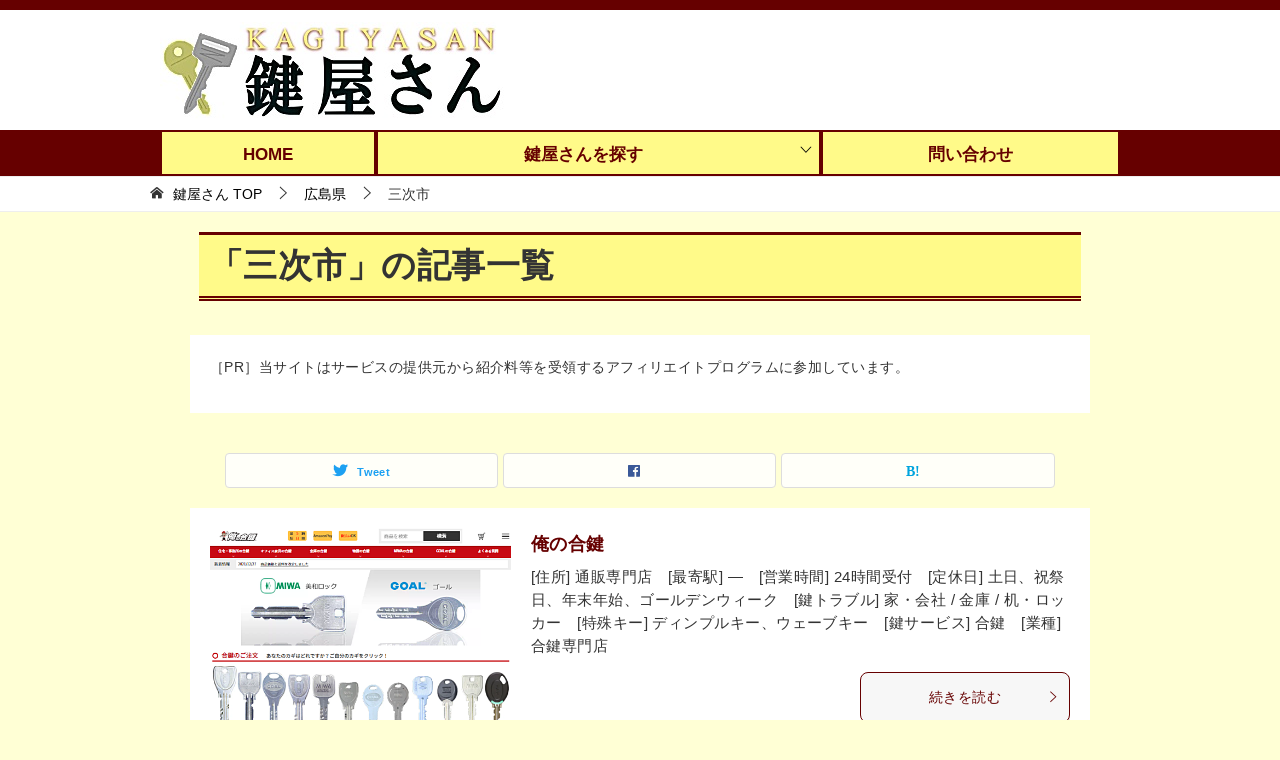

--- FILE ---
content_type: text/html; charset=UTF-8
request_url: https://kagiyasan.net/c-hiroshima/miyoshi_hi/
body_size: 24675
content:
<!doctype html>
<html lang="ja" class="col1">
<head>
<!-- Google tag (gtag.js) -->
<script async src="https://www.googletagmanager.com/gtag/js?id=G-D6BZ5NJSCZ"></script>
<script>
  window.dataLayer = window.dataLayer || [];
  function gtag(){dataLayer.push(arguments);}
  gtag('js', new Date());

  gtag('config', 'G-D6BZ5NJSCZ');
  gtag('config', 'UA-93246715-1');
</script>	<meta charset="UTF-8">
	<meta name="viewport" content="width=device-width, initial-scale=1">
	<link rel="profile" href="http://gmpg.org/xfn/11">

	<title>「三次市」の記事一覧 ｜ 鍵屋さん &#8211; 近くの鍵屋さんが探せるサイト</title>
<style type="text/css">.color01{color: #660000;}.color02{color: #660000;}.color03{color: #660000;}.color04{color: #def2f3;}.color05{color: #e8f7f7;}.color06{color: #d1eff0;}.color07{color: #ffff80;}q{background: #d1eff0;}table:not(.review-table) thead th{border-color: #660000;background-color: #660000;}a:hover,a:active,a:focus{color: #660000;}.keni-header_wrap{background-image: linear-gradient(-45deg,#fff 25%,#660000 25%, #660000 50%,#fff 50%, #fff 75%,#660000 75%, #660000);}.keni-header_cont .header-mail .btn_header{color: #660000;}.site-title > a span{color: #660000;}.keni-breadcrumb-list li a:hover,.keni-breadcrumb-list li a:active,.keni-breadcrumb-list li a:focus{color: #660000;}.keni-section h1:not(.title_no-style){background-image: linear-gradient(-45deg,#fff 25%,#660000 25%, #660000 50%,#fff 50%, #fff 75%,#660000 75%, #660000);}.archive_title{background-image: linear-gradient(-45deg,#fff 25%,#660000 25%, #660000 50%,#fff 50%, #fff 75%,#660000 75%, #660000);} h2:not(.title_no-style){background: #660000;}.profile-box-title {background: #660000;}.keni-related-title {background: #660000;}.comments-area h2 {background: #660000;}h3:not(.title_no-style){border-top-color: #660000;border-bottom-color: #660000;color: #660000;}h4:not(.title_no-style){border-bottom-color: #660000;color: #660000;}h5:not(.title_no-style){color: #660000;}.keni-section h1 a:hover,.keni-section h1 a:active,.keni-section h1 a:focus,.keni-section h3 a:hover,.keni-section h3 a:active,.keni-section h3 a:focus,.keni-section h4 a:hover,.keni-section h4 a:active,.keni-section h4 a:focus,.keni-section h5 a:hover,.keni-section h5 a:active,.keni-section h5 a:focus,.keni-section h6 a:hover,.keni-section h6 a:active,.keni-section h6 a:focus{color: #660000;}.keni-section .sub-section_title {background: #ffff80;}.btn_style01{border-color: #660000;color: #660000;}.btn_style02{border-color: #660000;color: #660000;}.btn_style03{background: #660000;}.entry-list .entry_title a:hover,.entry-list .entry_title a:active,.entry-list .entry_title a:focus{color: #660000;}.ently_read-more .btn{border-color: #660000;color: #660000;}.profile-box{background-color: #e8f7f7;}.advance-billing-box_next-title{color: #660000;}.step-chart li:nth-child(2){background-color: #def2f3;}.step-chart_style01 li:nth-child(2)::after,.step-chart_style02 li:nth-child(2)::after{border-top-color: #def2f3;}.step-chart li:nth-child(3){background-color: #660000;}.step-chart_style01 li:nth-child(3)::after,.step-chart_style02 li:nth-child(3)::after{border-top-color: #660000;}.step-chart li:nth-child(4){background-color: #660000;}.step-chart_style01 li:nth-child(4)::after,.step-chart_style02 li:nth-child(4)::after{border-top-color: #660000;}.toc-area_inner .toc-area_list > li::before{background: #660000;}.toc_title{color: #660000;}.list_style02 li::before{background: #660000;}.dl_style02 dt{background: #660000;}.dl_style02 dd{background: #def2f3;}.accordion-list dt{background: #660000;}.ranking-list .review_desc_title{color: #660000;}.review_desc{background-color: #e8f7f7;}.item-box .item-box_title{color: #660000;}.item-box02{background-image: linear-gradient(-45deg,#fff 25%,#660000 25%, #660000 50%,#fff 50%, #fff 75%,#660000 75%, #660000);}.item-box02 .item-box_inner{background-color: #e8f7f7;}.item-box02 .item-box_title{background-color: #660000;}.item-box03 .item-box_title{background-color: #660000;}.box_style01{background-image: linear-gradient(-45deg,#fff 25%,#660000 25%, #660000 50%,#fff 50%, #fff 75%,#660000 75%, #660000);}.box_style01 .box_inner{background-color: #e8f7f7;}.box_style03{background: #e8f7f7;}.box_style06{background-color: #e8f7f7;}.cast-box{background-image: linear-gradient(-45deg,#fff 25%,#660000 25%, #660000 50%,#fff 50%, #fff 75%,#660000 75%, #660000);}.cast-box .cast_name,.cast-box_sub .cast_name{color: #660000;}.widget .cast-box_sub .cast-box_sub_title{background-image: linear-gradient(-45deg,#660000 25%, #660000 50%,#fff 50%, #fff 75%,#660000 75%, #660000);}.voice_styl02{background-color: #e8f7f7;}.voice_styl03{background-image: linear-gradient(-45deg,#fff 25%,#e8f7f7 25%, #e8f7f7 50%,#fff 50%, #fff 75%,#e8f7f7 75%, #e8f7f7);}.voice-box .voice_title{color: #660000;}.chat_style02 .bubble{background-color: #660000;}.chat_style02 .bubble .bubble_in{border-color: #660000;}.related-entry-list .related-entry_title a:hover,.related-entry-list .related-entry_title a:active,.related-entry-list .related-entry_title a:focus{color: #660000;}.interval01 span{background-color: #660000;}.interval02 span{background-color: #660000;}.page-nav .current,.page-nav li a:hover,.page-nav li a:active,.page-nav li a:focus{background: #660000;}.page-nav-bf .page-nav_next:hover,.page-nav-bf .page-nav_next:active,.page-nav-bf .page-nav_next:focus,.page-nav-bf .page-nav_prev:hover,.page-nav-bf .page-nav_prev:active,.page-nav-bf .page-nav_prev:focus{color: #660000;}.nav-links .nav-next a:hover, .nav-links .nav-next a:active, .nav-links .nav-next a:focus, .nav-links .nav-previous a:hover, .nav-links .nav-previous a:active, .nav-links .nav-previous a:focus {color: #660000; text-decoration: 'underline'; }.commentary-box .commentary-box_title{color: #660000;}.calendar tfoot td a:hover,.calendar tfoot td a:active,.calendar tfoot td a:focus{color: #660000;}.form-mailmaga .form-mailmaga_title{color: #660000;}.form-login .form-login_title{color: #660000;}.form-login-item .form-login_title{color: #660000;}.contact-box{background-image: linear-gradient(-45deg,#fff 25%, #660000 25%, #660000 50%,#fff 50%, #fff 75%,#660000 75%, #660000);}.contact-box_inner{background-color: #e8f7f7;}.contact-box .contact-box-title{background-color: #660000;}.contact-box_tel{color: #660000;}.widget_recent_entries .keni-section ul li a:hover,.widget_recent_entries .keni-section ul li a:active,.widget_recent_entries .keni-section ul li a:focus,.widget_archive .keni-section > ul li a:hover,.widget_archive .keni-section > ul li a:active,.widget_archive .keni-section > ul li a:focus,.widget_categories .keni-section > ul li a:hover,.widget_categories .keni-section > ul li a:active,.widget_categories .keni-section > ul li a:focus{color: #660000;}.tagcloud a::before{color: #660000;}.widget_recent_entries_img .list_widget_recent_entries_img .widget_recent_entries_img_entry_title a:hover,.widget_recent_entries_img .list_widget_recent_entries_img .widget_recent_entries_img_entry_title a:active,.widget_recent_entries_img .list_widget_recent_entries_img .widget_recent_entries_img_entry_title a:focus{color: #660000;}.keni-link-card_title a:hover,.keni-link-card_title a:active,.keni-link-card_title a:focus{color: #660000;}@media (min-width : 768px){.keni-gnav_inner li a:hover,.keni-gnav_inner li a:active,.keni-gnav_inner li a:focus{border-bottom-color: #660000;}.step-chart_style02 li:nth-child(2)::after{border-left-color: #def2f3;}.step-chart_style02 li:nth-child(3)::after{border-left-color: #660000;}.step-chart_style02 li:nth-child(4)::after{border-left-color: #660000;}.col1 .contact-box_tel{color: #660000;}.step-chart_style02 li:nth-child(1)::after,.step-chart_style02 li:nth-child(2)::after,.step-chart_style02 li:nth-child(3)::after,.step-chart_style02 li:nth-child(4)::after{border-top-color: transparent;}}@media (min-width : 920px){.contact-box_tel{color: #660000;}}</style><meta name='robots' content='max-image-preview:large' />
	<style>img:is([sizes="auto" i], [sizes^="auto," i]) { contain-intrinsic-size: 3000px 1500px }</style>
	    <script>
        var ajaxurl = 'https://kagiyasan.net/wp-admin/admin-ajax.php';
        var sns_cnt = false;
            </script>
	<link rel="alternate" type="application/rss+xml" title="鍵屋さん - 近くの鍵屋さんが探せるサイト &raquo; フィード" href="https://kagiyasan.net/feed/" />
<link rel="alternate" type="application/rss+xml" title="鍵屋さん - 近くの鍵屋さんが探せるサイト &raquo; コメントフィード" href="https://kagiyasan.net/comments/feed/" />
<link rel="alternate" type="application/rss+xml" title="鍵屋さん - 近くの鍵屋さんが探せるサイト &raquo; 三次市 カテゴリーのフィード" href="https://kagiyasan.net/c-hiroshima/miyoshi_hi/feed/" />
<script type="text/javascript">
/* <![CDATA[ */
window._wpemojiSettings = {"baseUrl":"https:\/\/s.w.org\/images\/core\/emoji\/16.0.1\/72x72\/","ext":".png","svgUrl":"https:\/\/s.w.org\/images\/core\/emoji\/16.0.1\/svg\/","svgExt":".svg","source":{"concatemoji":"https:\/\/kagiyasan.net\/wp-includes\/js\/wp-emoji-release.min.js?ver=6.8.3"}};
/*! This file is auto-generated */
!function(s,n){var o,i,e;function c(e){try{var t={supportTests:e,timestamp:(new Date).valueOf()};sessionStorage.setItem(o,JSON.stringify(t))}catch(e){}}function p(e,t,n){e.clearRect(0,0,e.canvas.width,e.canvas.height),e.fillText(t,0,0);var t=new Uint32Array(e.getImageData(0,0,e.canvas.width,e.canvas.height).data),a=(e.clearRect(0,0,e.canvas.width,e.canvas.height),e.fillText(n,0,0),new Uint32Array(e.getImageData(0,0,e.canvas.width,e.canvas.height).data));return t.every(function(e,t){return e===a[t]})}function u(e,t){e.clearRect(0,0,e.canvas.width,e.canvas.height),e.fillText(t,0,0);for(var n=e.getImageData(16,16,1,1),a=0;a<n.data.length;a++)if(0!==n.data[a])return!1;return!0}function f(e,t,n,a){switch(t){case"flag":return n(e,"\ud83c\udff3\ufe0f\u200d\u26a7\ufe0f","\ud83c\udff3\ufe0f\u200b\u26a7\ufe0f")?!1:!n(e,"\ud83c\udde8\ud83c\uddf6","\ud83c\udde8\u200b\ud83c\uddf6")&&!n(e,"\ud83c\udff4\udb40\udc67\udb40\udc62\udb40\udc65\udb40\udc6e\udb40\udc67\udb40\udc7f","\ud83c\udff4\u200b\udb40\udc67\u200b\udb40\udc62\u200b\udb40\udc65\u200b\udb40\udc6e\u200b\udb40\udc67\u200b\udb40\udc7f");case"emoji":return!a(e,"\ud83e\udedf")}return!1}function g(e,t,n,a){var r="undefined"!=typeof WorkerGlobalScope&&self instanceof WorkerGlobalScope?new OffscreenCanvas(300,150):s.createElement("canvas"),o=r.getContext("2d",{willReadFrequently:!0}),i=(o.textBaseline="top",o.font="600 32px Arial",{});return e.forEach(function(e){i[e]=t(o,e,n,a)}),i}function t(e){var t=s.createElement("script");t.src=e,t.defer=!0,s.head.appendChild(t)}"undefined"!=typeof Promise&&(o="wpEmojiSettingsSupports",i=["flag","emoji"],n.supports={everything:!0,everythingExceptFlag:!0},e=new Promise(function(e){s.addEventListener("DOMContentLoaded",e,{once:!0})}),new Promise(function(t){var n=function(){try{var e=JSON.parse(sessionStorage.getItem(o));if("object"==typeof e&&"number"==typeof e.timestamp&&(new Date).valueOf()<e.timestamp+604800&&"object"==typeof e.supportTests)return e.supportTests}catch(e){}return null}();if(!n){if("undefined"!=typeof Worker&&"undefined"!=typeof OffscreenCanvas&&"undefined"!=typeof URL&&URL.createObjectURL&&"undefined"!=typeof Blob)try{var e="postMessage("+g.toString()+"("+[JSON.stringify(i),f.toString(),p.toString(),u.toString()].join(",")+"));",a=new Blob([e],{type:"text/javascript"}),r=new Worker(URL.createObjectURL(a),{name:"wpTestEmojiSupports"});return void(r.onmessage=function(e){c(n=e.data),r.terminate(),t(n)})}catch(e){}c(n=g(i,f,p,u))}t(n)}).then(function(e){for(var t in e)n.supports[t]=e[t],n.supports.everything=n.supports.everything&&n.supports[t],"flag"!==t&&(n.supports.everythingExceptFlag=n.supports.everythingExceptFlag&&n.supports[t]);n.supports.everythingExceptFlag=n.supports.everythingExceptFlag&&!n.supports.flag,n.DOMReady=!1,n.readyCallback=function(){n.DOMReady=!0}}).then(function(){return e}).then(function(){var e;n.supports.everything||(n.readyCallback(),(e=n.source||{}).concatemoji?t(e.concatemoji):e.wpemoji&&e.twemoji&&(t(e.twemoji),t(e.wpemoji)))}))}((window,document),window._wpemojiSettings);
/* ]]> */
</script>
<style id='wp-emoji-styles-inline-css' type='text/css'>

	img.wp-smiley, img.emoji {
		display: inline !important;
		border: none !important;
		box-shadow: none !important;
		height: 1em !important;
		width: 1em !important;
		margin: 0 0.07em !important;
		vertical-align: -0.1em !important;
		background: none !important;
		padding: 0 !important;
	}
</style>
<link rel='stylesheet' id='wp-block-library-css' href='https://kagiyasan.net/wp-includes/css/dist/block-library/style.min.css?ver=6.8.3' type='text/css' media='all' />
<style id='classic-theme-styles-inline-css' type='text/css'>
/*! This file is auto-generated */
.wp-block-button__link{color:#fff;background-color:#32373c;border-radius:9999px;box-shadow:none;text-decoration:none;padding:calc(.667em + 2px) calc(1.333em + 2px);font-size:1.125em}.wp-block-file__button{background:#32373c;color:#fff;text-decoration:none}
</style>
<style id='global-styles-inline-css' type='text/css'>
:root{--wp--preset--aspect-ratio--square: 1;--wp--preset--aspect-ratio--4-3: 4/3;--wp--preset--aspect-ratio--3-4: 3/4;--wp--preset--aspect-ratio--3-2: 3/2;--wp--preset--aspect-ratio--2-3: 2/3;--wp--preset--aspect-ratio--16-9: 16/9;--wp--preset--aspect-ratio--9-16: 9/16;--wp--preset--color--black: #000000;--wp--preset--color--cyan-bluish-gray: #abb8c3;--wp--preset--color--white: #ffffff;--wp--preset--color--pale-pink: #f78da7;--wp--preset--color--vivid-red: #cf2e2e;--wp--preset--color--luminous-vivid-orange: #ff6900;--wp--preset--color--luminous-vivid-amber: #fcb900;--wp--preset--color--light-green-cyan: #7bdcb5;--wp--preset--color--vivid-green-cyan: #00d084;--wp--preset--color--pale-cyan-blue: #8ed1fc;--wp--preset--color--vivid-cyan-blue: #0693e3;--wp--preset--color--vivid-purple: #9b51e0;--wp--preset--gradient--vivid-cyan-blue-to-vivid-purple: linear-gradient(135deg,rgba(6,147,227,1) 0%,rgb(155,81,224) 100%);--wp--preset--gradient--light-green-cyan-to-vivid-green-cyan: linear-gradient(135deg,rgb(122,220,180) 0%,rgb(0,208,130) 100%);--wp--preset--gradient--luminous-vivid-amber-to-luminous-vivid-orange: linear-gradient(135deg,rgba(252,185,0,1) 0%,rgba(255,105,0,1) 100%);--wp--preset--gradient--luminous-vivid-orange-to-vivid-red: linear-gradient(135deg,rgba(255,105,0,1) 0%,rgb(207,46,46) 100%);--wp--preset--gradient--very-light-gray-to-cyan-bluish-gray: linear-gradient(135deg,rgb(238,238,238) 0%,rgb(169,184,195) 100%);--wp--preset--gradient--cool-to-warm-spectrum: linear-gradient(135deg,rgb(74,234,220) 0%,rgb(151,120,209) 20%,rgb(207,42,186) 40%,rgb(238,44,130) 60%,rgb(251,105,98) 80%,rgb(254,248,76) 100%);--wp--preset--gradient--blush-light-purple: linear-gradient(135deg,rgb(255,206,236) 0%,rgb(152,150,240) 100%);--wp--preset--gradient--blush-bordeaux: linear-gradient(135deg,rgb(254,205,165) 0%,rgb(254,45,45) 50%,rgb(107,0,62) 100%);--wp--preset--gradient--luminous-dusk: linear-gradient(135deg,rgb(255,203,112) 0%,rgb(199,81,192) 50%,rgb(65,88,208) 100%);--wp--preset--gradient--pale-ocean: linear-gradient(135deg,rgb(255,245,203) 0%,rgb(182,227,212) 50%,rgb(51,167,181) 100%);--wp--preset--gradient--electric-grass: linear-gradient(135deg,rgb(202,248,128) 0%,rgb(113,206,126) 100%);--wp--preset--gradient--midnight: linear-gradient(135deg,rgb(2,3,129) 0%,rgb(40,116,252) 100%);--wp--preset--font-size--small: 13px;--wp--preset--font-size--medium: 20px;--wp--preset--font-size--large: 36px;--wp--preset--font-size--x-large: 42px;--wp--preset--spacing--20: 0.44rem;--wp--preset--spacing--30: 0.67rem;--wp--preset--spacing--40: 1rem;--wp--preset--spacing--50: 1.5rem;--wp--preset--spacing--60: 2.25rem;--wp--preset--spacing--70: 3.38rem;--wp--preset--spacing--80: 5.06rem;--wp--preset--shadow--natural: 6px 6px 9px rgba(0, 0, 0, 0.2);--wp--preset--shadow--deep: 12px 12px 50px rgba(0, 0, 0, 0.4);--wp--preset--shadow--sharp: 6px 6px 0px rgba(0, 0, 0, 0.2);--wp--preset--shadow--outlined: 6px 6px 0px -3px rgba(255, 255, 255, 1), 6px 6px rgba(0, 0, 0, 1);--wp--preset--shadow--crisp: 6px 6px 0px rgba(0, 0, 0, 1);}:where(.is-layout-flex){gap: 0.5em;}:where(.is-layout-grid){gap: 0.5em;}body .is-layout-flex{display: flex;}.is-layout-flex{flex-wrap: wrap;align-items: center;}.is-layout-flex > :is(*, div){margin: 0;}body .is-layout-grid{display: grid;}.is-layout-grid > :is(*, div){margin: 0;}:where(.wp-block-columns.is-layout-flex){gap: 2em;}:where(.wp-block-columns.is-layout-grid){gap: 2em;}:where(.wp-block-post-template.is-layout-flex){gap: 1.25em;}:where(.wp-block-post-template.is-layout-grid){gap: 1.25em;}.has-black-color{color: var(--wp--preset--color--black) !important;}.has-cyan-bluish-gray-color{color: var(--wp--preset--color--cyan-bluish-gray) !important;}.has-white-color{color: var(--wp--preset--color--white) !important;}.has-pale-pink-color{color: var(--wp--preset--color--pale-pink) !important;}.has-vivid-red-color{color: var(--wp--preset--color--vivid-red) !important;}.has-luminous-vivid-orange-color{color: var(--wp--preset--color--luminous-vivid-orange) !important;}.has-luminous-vivid-amber-color{color: var(--wp--preset--color--luminous-vivid-amber) !important;}.has-light-green-cyan-color{color: var(--wp--preset--color--light-green-cyan) !important;}.has-vivid-green-cyan-color{color: var(--wp--preset--color--vivid-green-cyan) !important;}.has-pale-cyan-blue-color{color: var(--wp--preset--color--pale-cyan-blue) !important;}.has-vivid-cyan-blue-color{color: var(--wp--preset--color--vivid-cyan-blue) !important;}.has-vivid-purple-color{color: var(--wp--preset--color--vivid-purple) !important;}.has-black-background-color{background-color: var(--wp--preset--color--black) !important;}.has-cyan-bluish-gray-background-color{background-color: var(--wp--preset--color--cyan-bluish-gray) !important;}.has-white-background-color{background-color: var(--wp--preset--color--white) !important;}.has-pale-pink-background-color{background-color: var(--wp--preset--color--pale-pink) !important;}.has-vivid-red-background-color{background-color: var(--wp--preset--color--vivid-red) !important;}.has-luminous-vivid-orange-background-color{background-color: var(--wp--preset--color--luminous-vivid-orange) !important;}.has-luminous-vivid-amber-background-color{background-color: var(--wp--preset--color--luminous-vivid-amber) !important;}.has-light-green-cyan-background-color{background-color: var(--wp--preset--color--light-green-cyan) !important;}.has-vivid-green-cyan-background-color{background-color: var(--wp--preset--color--vivid-green-cyan) !important;}.has-pale-cyan-blue-background-color{background-color: var(--wp--preset--color--pale-cyan-blue) !important;}.has-vivid-cyan-blue-background-color{background-color: var(--wp--preset--color--vivid-cyan-blue) !important;}.has-vivid-purple-background-color{background-color: var(--wp--preset--color--vivid-purple) !important;}.has-black-border-color{border-color: var(--wp--preset--color--black) !important;}.has-cyan-bluish-gray-border-color{border-color: var(--wp--preset--color--cyan-bluish-gray) !important;}.has-white-border-color{border-color: var(--wp--preset--color--white) !important;}.has-pale-pink-border-color{border-color: var(--wp--preset--color--pale-pink) !important;}.has-vivid-red-border-color{border-color: var(--wp--preset--color--vivid-red) !important;}.has-luminous-vivid-orange-border-color{border-color: var(--wp--preset--color--luminous-vivid-orange) !important;}.has-luminous-vivid-amber-border-color{border-color: var(--wp--preset--color--luminous-vivid-amber) !important;}.has-light-green-cyan-border-color{border-color: var(--wp--preset--color--light-green-cyan) !important;}.has-vivid-green-cyan-border-color{border-color: var(--wp--preset--color--vivid-green-cyan) !important;}.has-pale-cyan-blue-border-color{border-color: var(--wp--preset--color--pale-cyan-blue) !important;}.has-vivid-cyan-blue-border-color{border-color: var(--wp--preset--color--vivid-cyan-blue) !important;}.has-vivid-purple-border-color{border-color: var(--wp--preset--color--vivid-purple) !important;}.has-vivid-cyan-blue-to-vivid-purple-gradient-background{background: var(--wp--preset--gradient--vivid-cyan-blue-to-vivid-purple) !important;}.has-light-green-cyan-to-vivid-green-cyan-gradient-background{background: var(--wp--preset--gradient--light-green-cyan-to-vivid-green-cyan) !important;}.has-luminous-vivid-amber-to-luminous-vivid-orange-gradient-background{background: var(--wp--preset--gradient--luminous-vivid-amber-to-luminous-vivid-orange) !important;}.has-luminous-vivid-orange-to-vivid-red-gradient-background{background: var(--wp--preset--gradient--luminous-vivid-orange-to-vivid-red) !important;}.has-very-light-gray-to-cyan-bluish-gray-gradient-background{background: var(--wp--preset--gradient--very-light-gray-to-cyan-bluish-gray) !important;}.has-cool-to-warm-spectrum-gradient-background{background: var(--wp--preset--gradient--cool-to-warm-spectrum) !important;}.has-blush-light-purple-gradient-background{background: var(--wp--preset--gradient--blush-light-purple) !important;}.has-blush-bordeaux-gradient-background{background: var(--wp--preset--gradient--blush-bordeaux) !important;}.has-luminous-dusk-gradient-background{background: var(--wp--preset--gradient--luminous-dusk) !important;}.has-pale-ocean-gradient-background{background: var(--wp--preset--gradient--pale-ocean) !important;}.has-electric-grass-gradient-background{background: var(--wp--preset--gradient--electric-grass) !important;}.has-midnight-gradient-background{background: var(--wp--preset--gradient--midnight) !important;}.has-small-font-size{font-size: var(--wp--preset--font-size--small) !important;}.has-medium-font-size{font-size: var(--wp--preset--font-size--medium) !important;}.has-large-font-size{font-size: var(--wp--preset--font-size--large) !important;}.has-x-large-font-size{font-size: var(--wp--preset--font-size--x-large) !important;}
:where(.wp-block-post-template.is-layout-flex){gap: 1.25em;}:where(.wp-block-post-template.is-layout-grid){gap: 1.25em;}
:where(.wp-block-columns.is-layout-flex){gap: 2em;}:where(.wp-block-columns.is-layout-grid){gap: 2em;}
:root :where(.wp-block-pullquote){font-size: 1.5em;line-height: 1.6;}
</style>
<link rel='stylesheet' id='contact-form-7-css' href='https://kagiyasan.net/wp-content/plugins/contact-form-7/includes/css/styles.css?ver=6.1.2' type='text/css' media='all' />
<link rel='stylesheet' id='keni-style-css' href='https://kagiyasan.net/wp-content/themes/keni8-child/style.css?ver=6.8.3' type='text/css' media='all' />
<link rel='stylesheet' id='keni_base-css' href='https://kagiyasan.net/wp-content/themes/keni80_wp_standard_all_202101231350/base.css?ver=6.8.3' type='text/css' media='all' />
<link rel='stylesheet' id='keni-advanced-css' href='https://kagiyasan.net/wp-content/themes/keni80_wp_standard_all_202101231350/advanced.css?ver=6.8.3' type='text/css' media='all' />
<link rel='stylesheet' id='my-keni_base-css' href='https://kagiyasan.net/wp-content/themes/keni8-child/base.css?ver=6.8.3' type='text/css' media='all' />
<link rel='stylesheet' id='my-keni-advanced-css' href='https://kagiyasan.net/wp-content/themes/keni8-child/advanced.css?ver=6.8.3' type='text/css' media='all' />
<link rel="canonical" href="https://kagiyasan.net/c-hiroshima/miyoshi_hi/" />
<link rel="https://api.w.org/" href="https://kagiyasan.net/wp-json/" /><link rel="alternate" title="JSON" type="application/json" href="https://kagiyasan.net/wp-json/wp/v2/categories/773" /><link rel="EditURI" type="application/rsd+xml" title="RSD" href="https://kagiyasan.net/xmlrpc.php?rsd" />
<meta name="description" content="鍵屋さん - 近くの鍵屋さんが探せるサイトの「三次市」の記事一覧です。">
        <!--OGP-->
		<meta property="og:type" content="article" />
<meta property="og:url" content="https://kagiyasan.net/c-hiroshima/miyoshi_hi/" />
        <meta property="og:title" content="「三次市」の記事一覧"/>
        <meta property="og:description" content="鍵屋さん - 近くの鍵屋さんが探せるサイトの「三次市」の記事一覧です。">
        <meta property="og:site_name" content="鍵屋さん - 近くの鍵屋さんが探せるサイト">
        <meta property="og:image" content="">
		        <meta property="og:locale" content="ja_JP">
		        <!--OGP-->
		<style type="text/css">.broken_link, a.broken_link {
	text-decoration: line-through;
}</style><link rel="icon" href="https://kagiyasan.net/wp-content/uploads/kagiyasan_icon-150x150.png" sizes="32x32" />
<link rel="icon" href="https://kagiyasan.net/wp-content/uploads/kagiyasan_icon-300x300.png" sizes="192x192" />
<link rel="apple-touch-icon" href="https://kagiyasan.net/wp-content/uploads/kagiyasan_icon-300x300.png" />
<meta name="msapplication-TileImage" content="https://kagiyasan.net/wp-content/uploads/kagiyasan_icon-300x300.png" />
		<style type="text/css" id="wp-custom-css">
			.entry-list .entry_category {
   display: none!important;
}

.entry_category {
  display:none;
}

.post-tag {
    display: none;
}		</style>
		</head>

<body class="archive category category-miyoshi_hi category-773 wp-custom-logo wp-theme-keni80_wp_standard_all_202101231350 wp-child-theme-keni8-child"><!--ページの属性-->

<div id="top" class="keni-container">

<!--▼▼ ヘッダー ▼▼-->
<div class="keni-header_wrap">
	<div class="keni-header_outer">
		
		<header class="keni-header keni-header_col1">
			<div class="keni-header_inner">

							<p class="site-title"><a href="https://kagiyasan.net/" rel="home"><img src="https://kagiyasan.net/wp-content/uploads/kagiyasan-banner.jpg" alt="鍵屋さん - 近くの鍵屋さんが探せるサイト"width='345' height='100'></a></p>
			
			<div class="keni-header_cont">
						</div>

			</div><!--keni-header_inner-->
		</header><!--keni-header-->	</div><!--keni-header_outer-->
</div><!--keni-header_wrap-->
<!--▲▲ ヘッダー ▲▲-->

<div id="click-space"></div>

<!--▼▼ グローバルナビ ▼▼-->
<div class="keni-gnav_wrap">
	<div class="keni-gnav_outer">
		<nav class="keni-gnav">
			<div class="keni-gnav_inner">

				<ul id="menu" class="keni-gnav_cont">
				<li id="menu-item-12" class="menu-item menu-item-type-custom menu-item-object-custom menu-item-home menu-item-12"><a href="https://kagiyasan.net/">HOME</a></li>
<li id="menu-item-2579" class="menu-item menu-item-type-custom menu-item-object-custom menu-item-has-children menu-item-2579"><a>鍵屋さんを探す</a>
<ul class="sub-menu">
	<li id="menu-item-5955" class="menu-item menu-item-type-custom menu-item-object-custom menu-item-has-children menu-item-5955"><a>北海道・東北地区</a>
	<ul class="sub-menu">
		<li id="menu-item-13017" class="menu-item menu-item-type-taxonomy menu-item-object-category menu-item-13017"><a href="https://kagiyasan.net/c-hokkaido/">北海道</a></li>
		<li id="menu-item-6040" class="menu-item menu-item-type-post_type menu-item-object-post menu-item-6040"><a href="https://kagiyasan.net/aomori/">青森県</a></li>
		<li id="menu-item-6153" class="menu-item menu-item-type-post_type menu-item-object-post menu-item-6153"><a href="https://kagiyasan.net/iwate/">岩手県</a></li>
		<li id="menu-item-6297" class="menu-item menu-item-type-post_type menu-item-object-post menu-item-6297"><a href="https://kagiyasan.net/miyagi/">宮城県</a></li>
		<li id="menu-item-6400" class="menu-item menu-item-type-post_type menu-item-object-post menu-item-6400"><a href="https://kagiyasan.net/akita/">秋田県</a></li>
		<li id="menu-item-6497" class="menu-item menu-item-type-post_type menu-item-object-post menu-item-6497"><a href="https://kagiyasan.net/yamagata/">山形県</a></li>
		<li id="menu-item-6620" class="menu-item menu-item-type-post_type menu-item-object-post menu-item-6620"><a href="https://kagiyasan.net/fukushima/">福島県</a></li>
	</ul>
</li>
	<li id="menu-item-4165" class="menu-item menu-item-type-custom menu-item-object-custom menu-item-has-children menu-item-4165"><a>関東地区</a>
	<ul class="sub-menu">
		<li id="menu-item-11734" class="menu-item menu-item-type-taxonomy menu-item-object-category menu-item-11734"><a href="https://kagiyasan.net/c-tokyo/">東京都</a></li>
		<li id="menu-item-12102" class="menu-item menu-item-type-taxonomy menu-item-object-category menu-item-12102"><a href="https://kagiyasan.net/c-kanagawa/">神奈川県</a></li>
		<li id="menu-item-12290" class="menu-item menu-item-type-taxonomy menu-item-object-category menu-item-12290"><a href="https://kagiyasan.net/c-chiba/">千葉県</a></li>
		<li id="menu-item-12474" class="menu-item menu-item-type-taxonomy menu-item-object-category menu-item-12474"><a href="https://kagiyasan.net/c-saitama/">埼玉県</a></li>
		<li id="menu-item-12567" class="menu-item menu-item-type-taxonomy menu-item-object-category menu-item-12567"><a href="https://kagiyasan.net/c-ibaraki/">茨城県</a></li>
		<li id="menu-item-12632" class="menu-item menu-item-type-taxonomy menu-item-object-category menu-item-12632"><a href="https://kagiyasan.net/c-tochigi/">栃木県</a></li>
		<li id="menu-item-12713" class="menu-item menu-item-type-taxonomy menu-item-object-category menu-item-12713"><a href="https://kagiyasan.net/c-gunma/">群馬県</a></li>
	</ul>
</li>
	<li id="menu-item-4166" class="menu-item menu-item-type-custom menu-item-object-custom menu-item-has-children menu-item-4166"><a>中部地区</a>
	<ul class="sub-menu">
		<li id="menu-item-4163" class="menu-item menu-item-type-post_type menu-item-object-post menu-item-4163"><a href="https://kagiyasan.net/aichi/">愛知県</a></li>
		<li id="menu-item-4381" class="menu-item menu-item-type-post_type menu-item-object-post menu-item-4381"><a href="https://kagiyasan.net/shizuoka/">静岡県</a></li>
		<li id="menu-item-6843" class="menu-item menu-item-type-post_type menu-item-object-post menu-item-6843"><a href="https://kagiyasan.net/gifu/">岐阜県</a></li>
		<li id="menu-item-7006" class="menu-item menu-item-type-post_type menu-item-object-post menu-item-7006"><a href="https://kagiyasan.net/niigata/">新潟県</a></li>
		<li id="menu-item-7185" class="menu-item menu-item-type-post_type menu-item-object-post menu-item-7185"><a href="https://kagiyasan.net/nagano/">長野県</a></li>
		<li id="menu-item-7276" class="menu-item menu-item-type-post_type menu-item-object-post menu-item-7276"><a href="https://kagiyasan.net/yamanashi/">山梨県</a></li>
		<li id="menu-item-7337" class="menu-item menu-item-type-post_type menu-item-object-post menu-item-7337"><a href="https://kagiyasan.net/toyama/">富山県</a></li>
		<li id="menu-item-7430" class="menu-item menu-item-type-post_type menu-item-object-post menu-item-7430"><a href="https://kagiyasan.net/ishikawa/">石川県</a></li>
		<li id="menu-item-7507" class="menu-item menu-item-type-post_type menu-item-object-post menu-item-7507"><a href="https://kagiyasan.net/fukui/">福井県</a></li>
	</ul>
</li>
	<li id="menu-item-4728" class="menu-item menu-item-type-custom menu-item-object-custom menu-item-has-children menu-item-4728"><a>関西地区</a>
	<ul class="sub-menu">
		<li id="menu-item-10769" class="menu-item menu-item-type-taxonomy menu-item-object-category menu-item-10769"><a href="https://kagiyasan.net/c-osaka/">大阪府</a></li>
		<li id="menu-item-13214" class="menu-item menu-item-type-taxonomy menu-item-object-category menu-item-13214"><a href="https://kagiyasan.net/c-hyogo/">兵庫県</a></li>
		<li id="menu-item-13533" class="menu-item menu-item-type-taxonomy menu-item-object-category menu-item-13533"><a href="https://kagiyasan.net/c-kyoto/">京都府</a></li>
		<li id="menu-item-13583" class="menu-item menu-item-type-taxonomy menu-item-object-category menu-item-13583"><a href="https://kagiyasan.net/c-mie/">三重県</a></li>
		<li id="menu-item-13588" class="menu-item menu-item-type-taxonomy menu-item-object-category menu-item-13588"><a href="https://kagiyasan.net/c-shiga/">滋賀県</a></li>
		<li id="menu-item-13591" class="menu-item menu-item-type-taxonomy menu-item-object-category menu-item-13591"><a href="https://kagiyasan.net/c-nara/">奈良県</a></li>
		<li id="menu-item-13594" class="menu-item menu-item-type-taxonomy menu-item-object-category menu-item-13594"><a href="https://kagiyasan.net/c-wakayama/">和歌山県</a></li>
	</ul>
</li>
	<li id="menu-item-5385" class="menu-item menu-item-type-custom menu-item-object-custom menu-item-has-children menu-item-5385"><a>中国地区</a>
	<ul class="sub-menu">
		<li id="menu-item-5386" class="menu-item menu-item-type-post_type menu-item-object-post menu-item-5386"><a href="https://kagiyasan.net/hiroshima/">広島県</a></li>
		<li id="menu-item-8059" class="menu-item menu-item-type-post_type menu-item-object-post menu-item-8059"><a href="https://kagiyasan.net/okayama/">岡山県</a></li>
		<li id="menu-item-8105" class="menu-item menu-item-type-post_type menu-item-object-post menu-item-8105"><a href="https://kagiyasan.net/tottori/">鳥取県</a></li>
		<li id="menu-item-8183" class="menu-item menu-item-type-post_type menu-item-object-post menu-item-8183"><a href="https://kagiyasan.net/shimane/">島根県</a></li>
		<li id="menu-item-8278" class="menu-item menu-item-type-post_type menu-item-object-post menu-item-8278"><a href="https://kagiyasan.net/yamaguchi/">山口県</a></li>
	</ul>
</li>
	<li id="menu-item-8351" class="menu-item menu-item-type-custom menu-item-object-custom menu-item-has-children menu-item-8351"><a>四国地方</a>
	<ul class="sub-menu">
		<li id="menu-item-8350" class="menu-item menu-item-type-post_type menu-item-object-post menu-item-8350"><a href="https://kagiyasan.net/kagawa/">香川県</a></li>
		<li id="menu-item-8444" class="menu-item menu-item-type-post_type menu-item-object-post menu-item-8444"><a href="https://kagiyasan.net/ehime/">愛媛県</a></li>
		<li id="menu-item-8530" class="menu-item menu-item-type-post_type menu-item-object-post menu-item-8530"><a href="https://kagiyasan.net/tokushima/">徳島県</a></li>
		<li id="menu-item-8609" class="menu-item menu-item-type-post_type menu-item-object-post menu-item-8609"><a href="https://kagiyasan.net/kochi/">高知県</a></li>
	</ul>
</li>
	<li id="menu-item-5235" class="menu-item menu-item-type-custom menu-item-object-custom menu-item-has-children menu-item-5235"><a>九州・沖縄地区</a>
	<ul class="sub-menu">
		<li id="menu-item-5234" class="menu-item menu-item-type-post_type menu-item-object-post menu-item-5234"><a href="https://kagiyasan.net/fukuoka/">福岡県</a></li>
		<li id="menu-item-8695" class="menu-item menu-item-type-post_type menu-item-object-post menu-item-8695"><a href="https://kagiyasan.net/saga/">佐賀県</a></li>
		<li id="menu-item-8784" class="menu-item menu-item-type-post_type menu-item-object-post menu-item-8784"><a href="https://kagiyasan.net/nagasaki/">長崎県</a></li>
		<li id="menu-item-8921" class="menu-item menu-item-type-post_type menu-item-object-post menu-item-8921"><a href="https://kagiyasan.net/kumamoto/">熊本県</a></li>
		<li id="menu-item-9000" class="menu-item menu-item-type-post_type menu-item-object-post menu-item-9000"><a href="https://kagiyasan.net/oita/">大分県</a></li>
		<li id="menu-item-9076" class="menu-item menu-item-type-post_type menu-item-object-post menu-item-9076"><a href="https://kagiyasan.net/miyazaki/">宮崎県</a></li>
		<li id="menu-item-9206" class="menu-item menu-item-type-post_type menu-item-object-post menu-item-9206"><a href="https://kagiyasan.net/kagoshima/">鹿児島県</a></li>
		<li id="menu-item-10115" class="menu-item menu-item-type-taxonomy menu-item-object-category menu-item-10115"><a href="https://kagiyasan.net/c-okinawa/">沖縄県</a></li>
	</ul>
</li>
</ul>
</li>
<li id="menu-item-255" class="menu-item menu-item-type-post_type menu-item-object-page menu-item-255"><a href="https://kagiyasan.net/contact/">問い合わせ</a></li>
				<li class="menu-search"><div class="search-box">
	<form role="search" method="get" id="keni_search" class="searchform" action="https://kagiyasan.net/">
		<input type="text" value="" name="s"><button class="btn-search"><img src="https://kagiyasan.net/wp-content/themes/keni80_wp_standard_all_202101231350/images/icon/search_black.svg" width="18" height="18" alt="検索"></button>
	</form>
</div></li>
				</ul>
			</div>
			<div class="keni-gnav_btn_wrap">
				<div class="keni-gnav_btn"><span class="keni-gnav_btn_icon-open"></span></div>
			</div>
		</nav>
	</div>
</div>


<!--▼▼ パン屑リスト ▼▼-->
<div class="keni-breadcrumb-list_wrap">
	<div class="keni-breadcrumb-list_outer">
		<nav class="keni-breadcrumb-list">
			<ol class="keni-breadcrumb-list_inner" itemscope itemtype="http://schema.org/BreadcrumbList">
				<li itemprop="itemListElement" itemscope itemtype="http://schema.org/ListItem">
					<a itemprop="item" href="https://kagiyasan.net"><span itemprop="name">鍵屋さん TOP</span> </a>
					<meta itemprop="position" content="1" />
				</li>
				<li itemprop="itemListElement" itemscope itemtype="http://schema.org/ListItem">
					<a itemprop="item" href="https://kagiyasan.net/c-hiroshima/"><span itemprop="name">広島県</span></a>
					<meta itemprop="position" content="2" />
				</li>
				<li>三次市</li>
			</ol>
		</nav>
	</div><!--keni-breadcrumb-list_outer-->
</div><!--keni-breadcrumb-list_wrap-->
<!--▲▲ パン屑リスト ▲▲-->
	

<div class="keni-main_wrap">
	<div class="keni-main_outer">
		<!--▼▼ メインコンテンツ ▼▼-->
		<main id="main" class="keni-main">
			<div class="keni-main_inner">
				<div class="archive_title_wrap">
					<h1 class="archive_title">「三次市」の記事一覧</h1>				</div>

				<aside class="free-area free-area_before-title">
					<div id="text-8" class="keni-section_wrap widget widget_text"><section class="keni-section">			<div class="textwidget"><p class="my-right">［PR］当サイトはサービスの提供元から紹介料等を受領するアフィリエイトプログラムに参加しています。</p>
</div>
		</section></div>				</aside><!-- #secondary -->

																<aside class="sns-btn_wrap sns-btn_wrap_s">
                            <div class="sns-btn_tw" data-url="https://kagiyasan.net/c-hiroshima/miyoshi_hi/" data-title="%E3%80%8C%E4%B8%89%E6%AC%A1%E5%B8%82%E3%80%8D%E3%81%AE%E8%A8%98%E4%BA%8B%E4%B8%80%E8%A6%A7"></div>
        <div class="sns-btn_fb" data-url="https://kagiyasan.net/c-hiroshima/miyoshi_hi/" data-title="%E3%80%8C%E4%B8%89%E6%AC%A1%E5%B8%82%E3%80%8D%E3%81%AE%E8%A8%98%E4%BA%8B%E4%B8%80%E8%A6%A7"></div>
        <div class="sns-btn_hatena" data-url="https://kagiyasan.net/c-hiroshima/miyoshi_hi/" data-title="%E3%80%8C%E4%B8%89%E6%AC%A1%E5%B8%82%E3%80%8D%E3%81%AE%E8%A8%98%E4%BA%8B%E4%B8%80%E8%A6%A7"></div>
						</aside>
				
										<div class="keni-section_wrap keni-section_wrap_style02"><div class="keni-section"><div class="entry-list entry-list_style01">
<article id="post-12284" class="post-12284 post type-post status-publish format-standard has-post-thumbnail category-ichikikushikino category-iwaki category-ukiha category-uruma category-ebino category-sanuki category-tsugaru category-nikaho category-miyama category-mutsu category-ichinoseki category-mii category-mihara category-miyoshi_to category-miyoshigun category-sannohe category-miyoshi_hi category-misawa category-mizuma category-mikasa category-mitoyo category-miyaki category-kamikita category-kamiamakusa category-kaminoyama category-kamikawa_tokachi category-kamikawa_teshio category-kamikawa_ishikari category-kamiukena category-kamimashiki category-kamiiso category-kamiheigun category-simokita category-kudamatsu category-shimomashiki category-simoheigun category-shimonoseki category-sera category-nakagawa_tokachi category-nakagawa_teshio category-nakatsu category-nakatugaru category-nakama category-nakagami category-kushimashi category-marugame category-kuji_iwa category-kurume category-kume category-kudo category-kunohe category-kameda category-ninohe category-ninohegun category-nihonmatsu category-hutami category-goto category-goshogawara category-ibara category-watari category-miyako_fu category-hitoyoshi category-nita category-imabari category-semboku category-sembokugun_a category-sendai_taihaku category-sendai_miyagino category-sendai_izumi category-sendai_wakabayashi category-sendai_aoba category-nakatado category-imari category-iyo category-iyogun category-isa category-igu category-date_ho category-dateshi category-dategun category-aizuwakamatsu category-sasebo category-saiki category-sagashi category-yoichi category-kurayoshi category-kurashiki category-bizen category-hikari category-koyu category-yatsushiro category-yatsushirogun category-yame category-yamegun category-hachimantai category-yawatahama category-hachinohe category-yaeyama category-yazu category-izumi_ka category-izumigun category-izumo category-hakodate category-katta category-beppu category-rishiri category-kami_mi category-kaga_o category-yufutsu category-katsura category-katsuta category-kitakami category-kitakyushu_yahatahigashi category-kitakyushu_yahatanishi category-kitakyushu_kokurakita category-kitakyushu_kokuraminami category-kitakyushu_tobata category-kitakyushu_wakamatsu category-kitakyushu_moji category-kitauwa category-kitahiroshima category-hokuto_ho category-kitamurayama category-kitamatsura category-kitatugaru category-kitaakita category-kitaakitagun category-kitami category-kitamorokata category-tokachi category-towada category-chitose category-minamisatsuma category-minamikyushu category-minamiaizu category-nankoku category-nanjo category-minamiuwa category-minamishimabara category-minamimatsuura category-minamitugaru category-minamisoma category-minamiakita category-nanyo category-akkeshi category-futaba category-furu category-furubira category-koga_fu category-koshi category-yoshinogawa category-natori category-nayoro category-myodo category-myozai category-nago category-agawa category-kure category-shunan category-wake category-waga category-karatsu category-zentsuji category-kitakata category-kita_e category-kaho category-kama category-shimanto category-shikokuchuo category-kunisaki category-kunigami category-tosa category-tosashimizu category-tosagun category-sakaide category-tarumizu category-shiogama category-sakaiminato category-mashike category-shibetsu category-iki category-yubari category-yubarigun category-taku category-tagajo category-daisen category-oitashi category-oshima_ya category-oshima_ka category-osaki category-okawa category-omura category-onuma category-ozu category-omuta category-ohda category-otake category-ofunato category-onojo category-odate category-teshio category-tendo category-amakusa category-amakusagun category-dazaifu category-amami category-okushiri category-oshu category-aira category-airagun category-ureshino category-usa category-uwajima category-uto category-uki category-ube category-yasugi category-aki_ko category-aki_hi category-akigun_ko category-akitakata category-adachi category-munakata category-souya category-ginowan category-muroto category-muroran category-miyakojima category-miyako_i category-miyako_o category-miyagigun category-miyazakishi category-miyawaka category-sukumo category-furano category-tomiya category-sagae category-tsushima_na category-suttu category-ogi category-komatsushima category-kobayashi category-otaru category-oda category-shozu category-ogori category-obanazawa category-onomichi category-yamaguchichi category-yamagatashi category-yamamoto category-yamagata_hi category-yamakosi category-sanyoonoda category-yamaga category-okayama-naka category-okayama-kita category-okayama-minami category-okayama-higashi category-iwanai category-iwakuni category-iwategun category-iwanuma category-iwase category-iwami category-iwamizawa category-shimabara category-shimajiri category-shimamaki category-kawakami category-obihiro category-tokoro category-horoizumi category-hata category-hirakawa category-hirado category-hiroo category-hiroshima-naka category-hiroshima-saeki category-hiroshima-minami category-hiroshima-asakita category-hiroshima-asaminami category-hiroshima-aki category-hiroshima-higashi category-hiroshima-nishi category-shobara category-fuchu_hi category-nobeoka category-hatsukaichi category-hirosaki category-tokushimashi category-shibushi category-eniwa category-ibusuki category-shari category-niikappu category-niihama category-shinjo category-niimi category-nichinan category-hyuga category-hita category-hioki category-hino_to category-hidaka category-asahikawa category-kasuga category-soo category-soogun category-mogami category-usu category-asakura category-asakuragun category-kita_ka category-motoyosi category-motomiya category-sapporo_chuo category-sapporo_kita category-sapporo_minami category-sapporo_atsubetsu category-sapporo_teine category-sapporo_higashi category-sapporo_kiyota category-sapporo_shiroishi category-sapporo_nishi category-sapporo_toyohira category-murayama category-higashikagawa category-tohaku category-higashikunisaki category-higashihiroshima category-higashisonogi category-higashimurayama_ya category-higashimatsushima category-higashimatsura category-higashine category-higasitugaru category-toon category-higashitagawa category-higashishirakawa category-higashiokitama category-higashiusuki category-higashimorokata category-kishima category-kitsuki category-matsumae category-matsuyama category-matsue category-matsuura category-itano category-makurazaki category-esashi category-yanai category-yanagawa category-shibata_mi category-kurihara category-nemuro category-samani category-shibetsugun category-yokote category-kabato category-hiyama category-utashinai category-takeo category-kesennuma category-kesen category-minamata category-ebetsu category-gotsu category-etajima category-okinawashi category-saru category-kato_ho category-kawanuma category-kasai_ho category-tsukumi category-tsuyama category-asakuchi category-asakuchigun category-hamada category-urakawa category-urasoe category-kaifu category-fukagawa category-yuzawa category-takikawa category-takizawa category-katagami category-setouchi category-setana category-kumamoto_chuo category-kumamoto_kita category-kumamoto_minami category-kumamoto_higashi category-kumamoto_nishi category-kumage_ya category-kumage_ka category-nishigun category-oshika category-tamana category-tamanagun category-tamano category-kuga category-kusu category-kuma category-tagawa category-tagawagun category-tamura category-tamuragun category-yurihonjo category-yufu category-oga category-rumoi category-rumoigun category-noboribetsu category-tome category-shirakawa category-shiroishi category-shiranuka category-shiraoi category-masuda category-morioka category-menasi category-nogata category-soma category-somagun category-maniwa category-maniwagun category-ishigaki category-ishikawa_hu category-ishinomaki category-ishikari category-ishikarigun category-sunagawa category-isoya category-rebun category-kanzaki_sa category-kanzakigun_sa category-jinseki category-fukuyama category-fukuoka_chuo category-fukuoka_minami category-fukuoka_hakata category-fukuoka_jonan category-fukuoka_sawara category-fukuoka_higashi category-fukuoka_nishi category-fukushimashi category-fukutsu category-akitashi category-wakkanai category-shakotan category-sorachi category-takehara category-taketa category-kasaoka category-chikugo category-chikushino category-chikujo category-yonago category-yonezawa category-kasuya category-itoshima category-itoman category-mombetsu category-mombetsugun category-shiwa category-abashiri category-abashirigun category-ayauta category-soja category-mimasaka category-bibai category-mine category-mima category-mimagun category-yama category-kimotsuki category-isawa category-noshiro category-usuki category-ashibetsu category-hanamaki category-tomamae category-tomakomai category-tomata category-aida category-kayabe category-arao category-kikuchi category-kikuchigun category-hagi category-ashikita category-satsumasendai category-satsuma category-fujitsu category-abuta category-yukuhashi category-nishinoomote category-seiyo category-saihaku category-nishiuwa category-nishisonogi category-nishimurayama category-saijo category-nishimatsura category-nisitugaru category-saikai category-nishishirakawa category-nisiiwai category-nisiokitama category-nishiusuki category-nishimorokata category-saito category-kanonji category-kakuda category-isahaya category-buzen category-bungoohno category-bungotakada category-toyota_hi category-tomigusuku category-akabira category-akaiwa category-ochi_e category-ashoro category-hayami category-tooda category-onga category-tono category-ochi_shi category-nakagawa category-naha category-naka_to category-koriyama category-miyakonojo category-tsukubo category-sakata category-notuke category-kamaishi category-kushiro category-kushirogun category-nagai category-nagaokagun category-nagasakishi category-nagato category-hofu category-akune category-anan category-akan category-abu category-awa_to category-aso category-asogun category-rikuzentakata category-oki category-ogachi category-uryu category-unzen category-unnan category-kirishima category-aomorishi category-kurate category-susaki category-sukagawa category-iizuka category-iishi category-akumi category-konan_ko category-kagawagun category-kami_ko category-takaoka_ko category-takamatsu category-takahashi category-kochishi category-tottorishi category-tosu category-naruto category-tsuruoka category-kagoshimashi category-kagoshimagun category-kanoya category-kashima_sa category-kazuno category-kazunogun category-kanoashi category-kurokawa category-kuroishi entry-list_item">
	<div class="entry">
		<figure class="entry_thumb">
			<a href="https://kagiyasan.net/orenoaikagi2/">
								<img width="550" height="459" src="https://kagiyasan.net/wp-content/uploads/orenoaikagi.png" class="attachment-post-thumbnail size-post-thumbnail wp-post-image" alt="" loading="lazy" decoding="async" srcset="https://kagiyasan.net/wp-content/uploads/orenoaikagi.png 550w, https://kagiyasan.net/wp-content/uploads/orenoaikagi-300x250.png 300w" sizes="auto, (max-width: 550px) 100vw, 550px" />								</a>
		</figure>
		<div class="entry_inner">
			<h2 class="entry_title"><a href="https://kagiyasan.net/orenoaikagi2/">俺の合鍵</a></h2>
			<div class="entry_status">
		<ul class="entry_category">
		<li class="entry_category_item ichikikushikino" style="background-color: #f0efe9;"><a href="https://kagiyasan.net/c-kagoshima/ichikikushikino/" style="color: #0329ce;">いちき串木野市</a></li><li class="entry_category_item iwaki" style="background-color: #f0efe9;"><a href="https://kagiyasan.net/c-fukushima/iwaki/" style="color: #0329ce;">いわき市</a></li><li class="entry_category_item ukiha" style="background-color: #f0efe9;"><a href="https://kagiyasan.net/c-fukuoka/ukiha/" style="color: #0329ce;">うきは市</a></li><li class="entry_category_item uruma" style="background-color: #f0efe9;"><a href="https://kagiyasan.net/c-okinawa/uruma/" style="color: #0329ce;">うるま市</a></li><li class="entry_category_item ebino" style="background-color: #f0efe9;"><a href="https://kagiyasan.net/c-miyazaki/ebino/" style="color: #0329ce;">えびの市</a></li><li class="entry_category_item sanuki" style="background-color: #f0efe9;"><a href="https://kagiyasan.net/c-kagawa/sanuki/" style="color: #0329ce;">さぬき市</a></li><li class="entry_category_item tsugaru" style="background-color: #f0efe9;"><a href="https://kagiyasan.net/c-aomori/tsugaru/" style="color: #0329ce;">つがる市</a></li><li class="entry_category_item nikaho" style="background-color: #f0efe9;"><a href="https://kagiyasan.net/c-akita/nikaho/" style="color: #0329ce;">にかほ市</a></li><li class="entry_category_item miyama" style="background-color: #f0efe9;"><a href="https://kagiyasan.net/c-fukuoka/miyama/" style="color: #0329ce;">みやま市</a></li><li class="entry_category_item mutsu" style="background-color: #f0efe9;"><a href="https://kagiyasan.net/c-aomori/mutsu/" style="color: #0329ce;">むつ市</a></li><li class="entry_category_item ichinoseki" style="background-color: #f0efe9;"><a href="https://kagiyasan.net/c-iwate/ichinoseki/" style="color: #0329ce;">一関市</a></li><li class="entry_category_item mii" style="background-color: #f0efe9;"><a href="https://kagiyasan.net/c-fukuoka/mii/" style="color: #0329ce;">三井郡</a></li><li class="entry_category_item mihara" style="background-color: #f0efe9;"><a href="https://kagiyasan.net/c-hiroshima/mihara/" style="color: #0329ce;">三原市</a></li><li class="entry_category_item miyoshi_to" style="background-color: #f0efe9;"><a href="https://kagiyasan.net/c-tokushima/miyoshi_to/" style="color: #0329ce;">三好市</a></li><li class="entry_category_item miyoshigun" style="background-color: #f0efe9;"><a href="https://kagiyasan.net/c-tokushima/miyoshigun/" style="color: #0329ce;">三好郡</a></li><li class="entry_category_item sannohe" style="background-color: #f0efe9;"><a href="https://kagiyasan.net/c-aomori/sannohe/" style="color: #0329ce;">三戸郡</a></li><li class="entry_category_item miyoshi_hi" style="background-color: #f0efe9;"><a href="https://kagiyasan.net/c-hiroshima/miyoshi_hi/" style="color: #0329ce;">三次市</a></li><li class="entry_category_item misawa" style="background-color: #f0efe9;"><a href="https://kagiyasan.net/c-aomori/misawa/" style="color: #0329ce;">三沢市</a></li><li class="entry_category_item mizuma" style="background-color: #f0efe9;"><a href="https://kagiyasan.net/c-fukuoka/mizuma/" style="color: #0329ce;">三潴郡</a></li><li class="entry_category_item mikasa" style="background-color: #f0efe9;"><a href="https://kagiyasan.net/c-hokkaido/mikasa/" style="color: #0329ce;">三笠市</a></li><li class="entry_category_item mitoyo" style="background-color: #f0efe9;"><a href="https://kagiyasan.net/c-kagawa/mitoyo/" style="color: #0329ce;">三豊市</a></li><li class="entry_category_item miyaki" style="background-color: #f0efe9;"><a href="https://kagiyasan.net/c-saga/miyaki/" style="color: #0329ce;">三養基郡</a></li><li class="entry_category_item kamikita" style="background-color: #f0efe9;"><a href="https://kagiyasan.net/c-aomori/kamikita/" style="color: #0329ce;">上北郡</a></li><li class="entry_category_item kamiamakusa" style="background-color: #f0efe9;"><a href="https://kagiyasan.net/c-kumamoto/kamiamakusa/" style="color: #0329ce;">上天草市</a></li><li class="entry_category_item kaminoyama" style="background-color: #f0efe9;"><a href="https://kagiyasan.net/c-yamagata/kaminoyama/" style="color: #0329ce;">上山市</a></li><li class="entry_category_item kamikawa_tokachi" style="background-color: #f0efe9;"><a href="https://kagiyasan.net/c-hokkaido/kamikawa_tokachi/" style="color: #0329ce;">上川郡（十勝国）</a></li><li class="entry_category_item kamikawa_teshio" style="background-color: #f0efe9;"><a href="https://kagiyasan.net/c-hokkaido/kamikawa_teshio/" style="color: #0329ce;">上川郡（天塩国）</a></li><li class="entry_category_item kamikawa_ishikari" style="background-color: #f0efe9;"><a href="https://kagiyasan.net/c-hokkaido/kamikawa_ishikari/" style="color: #0329ce;">上川郡（石狩国）</a></li><li class="entry_category_item kamiukena" style="background-color: #f0efe9;"><a href="https://kagiyasan.net/c-ehime/kamiukena/" style="color: #0329ce;">上浮穴郡</a></li><li class="entry_category_item kamimashiki" style="background-color: #f0efe9;"><a href="https://kagiyasan.net/c-kumamoto/kamimashiki/" style="color: #0329ce;">上益城郡</a></li><li class="entry_category_item kamiiso" style="background-color: #f0efe9;"><a href="https://kagiyasan.net/c-hokkaido/kamiiso/" style="color: #0329ce;">上磯郡</a></li><li class="entry_category_item kamiheigun" style="background-color: #f0efe9;"><a href="https://kagiyasan.net/c-iwate/kamiheigun/" style="color: #0329ce;">上閉伊郡</a></li><li class="entry_category_item simokita" style="background-color: #f0efe9;"><a href="https://kagiyasan.net/c-aomori/simokita/" style="color: #0329ce;">下北郡</a></li><li class="entry_category_item kudamatsu" style="background-color: #f0efe9;"><a href="https://kagiyasan.net/c-yamaguchi/kudamatsu/" style="color: #0329ce;">下松市</a></li><li class="entry_category_item shimomashiki" style="background-color: #f0efe9;"><a href="https://kagiyasan.net/c-kumamoto/shimomashiki/" style="color: #0329ce;">下益城郡</a></li><li class="entry_category_item simoheigun" style="background-color: #f0efe9;"><a href="https://kagiyasan.net/c-iwate/simoheigun/" style="color: #0329ce;">下閉伊郡</a></li><li class="entry_category_item shimonoseki" style="background-color: #f0efe9;"><a href="https://kagiyasan.net/c-yamaguchi/shimonoseki/" style="color: #0329ce;">下関市</a></li><li class="entry_category_item sera" style="background-color: #f0efe9;"><a href="https://kagiyasan.net/c-hiroshima/sera/" style="color: #0329ce;">世羅郡</a></li><li class="entry_category_item nakagawa_tokachi" style="background-color: #f0efe9;"><a href="https://kagiyasan.net/c-hokkaido/nakagawa_tokachi/" style="color: #0329ce;">中川郡（十勝国）</a></li><li class="entry_category_item nakagawa_teshio" style="background-color: #f0efe9;"><a href="https://kagiyasan.net/c-hokkaido/nakagawa_teshio/" style="color: #0329ce;">中川郡（天塩国）</a></li><li class="entry_category_item nakatsu" style="background-color: #f0efe9;"><a href="https://kagiyasan.net/c-oita/nakatsu/" style="color: #0329ce;">中津市</a></li><li class="entry_category_item nakatugaru" style="background-color: #f0efe9;"><a href="https://kagiyasan.net/c-aomori/nakatugaru/" style="color: #0329ce;">中津軽郡</a></li><li class="entry_category_item nakama" style="background-color: #f0efe9;"><a href="https://kagiyasan.net/c-fukuoka/nakama/" style="color: #0329ce;">中間市</a></li><li class="entry_category_item nakagami" style="background-color: #f0efe9;"><a href="https://kagiyasan.net/c-okinawa/nakagami/" style="color: #0329ce;">中頭郡</a></li><li class="entry_category_item kushimashi" style="background-color: #f0efe9;"><a href="https://kagiyasan.net/c-miyazaki/kushimashi/" style="color: #0329ce;">串間市</a></li><li class="entry_category_item marugame" style="background-color: #f0efe9;"><a href="https://kagiyasan.net/c-kagawa/marugame/" style="color: #0329ce;">丸亀市</a></li><li class="entry_category_item kuji_iwa" style="background-color: #f0efe9;"><a href="https://kagiyasan.net/c-iwate/kuji_iwa/" style="color: #0329ce;">久慈市</a></li><li class="entry_category_item kurume" style="background-color: #f0efe9;"><a href="https://kagiyasan.net/c-fukuoka/kurume/" style="color: #0329ce;">久留米市</a></li><li class="entry_category_item kume" style="background-color: #f0efe9;"><a href="https://kagiyasan.net/c-okayama/kume/" style="color: #0329ce;">久米郡</a></li><li class="entry_category_item kudo" style="background-color: #f0efe9;"><a href="https://kagiyasan.net/c-hokkaido/kudo/" style="color: #0329ce;">久遠郡</a></li><li class="entry_category_item kunohe" style="background-color: #f0efe9;"><a href="https://kagiyasan.net/c-iwate/kunohe/" style="color: #0329ce;">九戸郡</a></li><li class="entry_category_item kameda" style="background-color: #f0efe9;"><a href="https://kagiyasan.net/c-hokkaido/kameda/" style="color: #0329ce;">亀田郡</a></li><li class="entry_category_item ninohe" style="background-color: #f0efe9;"><a href="https://kagiyasan.net/c-iwate/ninohe/" style="color: #0329ce;">二戸市</a></li><li class="entry_category_item ninohegun" style="background-color: #f0efe9;"><a href="https://kagiyasan.net/c-iwate/ninohegun/" style="color: #0329ce;">二戸郡</a></li><li class="entry_category_item nihonmatsu" style="background-color: #f0efe9;"><a href="https://kagiyasan.net/c-fukushima/nihonmatsu/" style="color: #0329ce;">二本松市</a></li><li class="entry_category_item hutami" style="background-color: #f0efe9;"><a href="https://kagiyasan.net/c-hokkaido/hutami/" style="color: #0329ce;">二海郡</a></li><li class="entry_category_item goto" style="background-color: #f0efe9;"><a href="https://kagiyasan.net/c-nagasaki/goto/" style="color: #0329ce;">五島市</a></li><li class="entry_category_item goshogawara" style="background-color: #f0efe9;"><a href="https://kagiyasan.net/c-aomori/goshogawara/" style="color: #0329ce;">五所川原市</a></li><li class="entry_category_item ibara" style="background-color: #f0efe9;"><a href="https://kagiyasan.net/c-okayama/ibara/" style="color: #0329ce;">井原市</a></li><li class="entry_category_item watari" style="background-color: #f0efe9;"><a href="https://kagiyasan.net/c-miyagi/watari/" style="color: #0329ce;">亘理郡</a></li><li class="entry_category_item miyako_fu" style="background-color: #f0efe9;"><a href="https://kagiyasan.net/c-fukuoka/miyako_fu/" style="color: #0329ce;">京都郡</a></li><li class="entry_category_item hitoyoshi" style="background-color: #f0efe9;"><a href="https://kagiyasan.net/c-kumamoto/hitoyoshi/" style="color: #0329ce;">人吉市</a></li><li class="entry_category_item nita" style="background-color: #f0efe9;"><a href="https://kagiyasan.net/c-shimane/nita/" style="color: #0329ce;">仁多郡</a></li><li class="entry_category_item imabari" style="background-color: #f0efe9;"><a href="https://kagiyasan.net/c-ehime/imabari/" style="color: #0329ce;">今治市</a></li><li class="entry_category_item semboku" style="background-color: #f0efe9;"><a href="https://kagiyasan.net/c-akita/semboku/" style="color: #0329ce;">仙北市</a></li><li class="entry_category_item sembokugun_a" style="background-color: #f0efe9;"><a href="https://kagiyasan.net/c-akita/sembokugun_a/" style="color: #0329ce;">仙北郡</a></li><li class="entry_category_item sendai_taihaku" style="background-color: #f0efe9;"><a href="https://kagiyasan.net/c-miyagi/sendai_taihaku/" style="color: #0329ce;">仙台市太白区</a></li><li class="entry_category_item sendai_miyagino" style="background-color: #f0efe9;"><a href="https://kagiyasan.net/c-miyagi/sendai_miyagino/" style="color: #0329ce;">仙台市宮城野区</a></li><li class="entry_category_item sendai_izumi" style="background-color: #f0efe9;"><a href="https://kagiyasan.net/c-miyagi/sendai_izumi/" style="color: #0329ce;">仙台市泉区</a></li><li class="entry_category_item sendai_wakabayashi" style="background-color: #f0efe9;"><a href="https://kagiyasan.net/c-miyagi/sendai_wakabayashi/" style="color: #0329ce;">仙台市若林区</a></li><li class="entry_category_item sendai_aoba" style="background-color: #f0efe9;"><a href="https://kagiyasan.net/c-miyagi/sendai_aoba/" style="color: #0329ce;">仙台市青葉区</a></li><li class="entry_category_item nakatado" style="background-color: #f0efe9;"><a href="https://kagiyasan.net/c-kagawa/nakatado/" style="color: #0329ce;">仲多度郡</a></li><li class="entry_category_item imari" style="background-color: #f0efe9;"><a href="https://kagiyasan.net/c-saga/imari/" style="color: #0329ce;">伊万里市</a></li><li class="entry_category_item iyo" style="background-color: #f0efe9;"><a href="https://kagiyasan.net/c-ehime/iyo/" style="color: #0329ce;">伊予市</a></li><li class="entry_category_item iyogun" style="background-color: #f0efe9;"><a href="https://kagiyasan.net/c-ehime/iyogun/" style="color: #0329ce;">伊予郡</a></li><li class="entry_category_item isa" style="background-color: #f0efe9;"><a href="https://kagiyasan.net/c-kagoshima/isa/" style="color: #0329ce;">伊佐市</a></li><li class="entry_category_item igu" style="background-color: #f0efe9;"><a href="https://kagiyasan.net/c-miyagi/igu/" style="color: #0329ce;">伊具郡</a></li><li class="entry_category_item date_ho" style="background-color: #f0efe9;"><a href="https://kagiyasan.net/c-hokkaido/date_ho/" style="color: #0329ce;">伊達市</a></li><li class="entry_category_item dateshi" style="background-color: #f0efe9;"><a href="https://kagiyasan.net/c-fukushima/dateshi/" style="color: #0329ce;">伊達市</a></li><li class="entry_category_item dategun" style="background-color: #f0efe9;"><a href="https://kagiyasan.net/c-fukushima/dategun/" style="color: #0329ce;">伊達郡</a></li><li class="entry_category_item aizuwakamatsu" style="background-color: #f0efe9;"><a href="https://kagiyasan.net/c-fukushima/aizuwakamatsu/" style="color: #0329ce;">会津若松市</a></li><li class="entry_category_item sasebo" style="background-color: #f0efe9;"><a href="https://kagiyasan.net/c-nagasaki/sasebo/" style="color: #0329ce;">佐世保市</a></li><li class="entry_category_item saiki" style="background-color: #f0efe9;"><a href="https://kagiyasan.net/c-oita/saiki/" style="color: #0329ce;">佐伯市</a></li><li class="entry_category_item sagashi" style="background-color: #f0efe9;"><a href="https://kagiyasan.net/c-saga/sagashi/" style="color: #0329ce;">佐賀市</a></li><li class="entry_category_item yoichi" style="background-color: #f0efe9;"><a href="https://kagiyasan.net/c-hokkaido/yoichi/" style="color: #0329ce;">余市郡</a></li><li class="entry_category_item kurayoshi" style="background-color: #f0efe9;"><a href="https://kagiyasan.net/c-tottori/kurayoshi/" style="color: #0329ce;">倉吉市</a></li><li class="entry_category_item kurashiki" style="background-color: #f0efe9;"><a href="https://kagiyasan.net/c-okayama/kurashiki/" style="color: #0329ce;">倉敷市</a></li><li class="entry_category_item bizen" style="background-color: #f0efe9;"><a href="https://kagiyasan.net/c-okayama/bizen/" style="color: #0329ce;">備前市</a></li><li class="entry_category_item hikari" style="background-color: #f0efe9;"><a href="https://kagiyasan.net/c-yamaguchi/hikari/" style="color: #0329ce;">光市</a></li><li class="entry_category_item koyu" style="background-color: #f0efe9;"><a href="https://kagiyasan.net/c-miyazaki/koyu/" style="color: #0329ce;">児湯郡</a></li><li class="entry_category_item yatsushiro" style="background-color: #f0efe9;"><a href="https://kagiyasan.net/c-kumamoto/yatsushiro/" style="color: #0329ce;">八代市</a></li><li class="entry_category_item yatsushirogun" style="background-color: #f0efe9;"><a href="https://kagiyasan.net/c-kumamoto/yatsushirogun/" style="color: #0329ce;">八代郡</a></li><li class="entry_category_item yame" style="background-color: #f0efe9;"><a href="https://kagiyasan.net/c-fukuoka/yame/" style="color: #0329ce;">八女市</a></li><li class="entry_category_item yamegun" style="background-color: #f0efe9;"><a href="https://kagiyasan.net/c-fukuoka/yamegun/" style="color: #0329ce;">八女郡</a></li><li class="entry_category_item hachimantai" style="background-color: #f0efe9;"><a href="https://kagiyasan.net/c-iwate/hachimantai/" style="color: #0329ce;">八幡平市</a></li><li class="entry_category_item yawatahama" style="background-color: #f0efe9;"><a href="https://kagiyasan.net/c-ehime/yawatahama/" style="color: #0329ce;">八幡浜市</a></li><li class="entry_category_item hachinohe" style="background-color: #f0efe9;"><a href="https://kagiyasan.net/c-aomori/hachinohe/" style="color: #0329ce;">八戸市</a></li><li class="entry_category_item yaeyama" style="background-color: #f0efe9;"><a href="https://kagiyasan.net/c-okinawa/yaeyama/" style="color: #0329ce;">八重山郡</a></li><li class="entry_category_item yazu" style="background-color: #f0efe9;"><a href="https://kagiyasan.net/c-tottori/yazu/" style="color: #0329ce;">八頭郡</a></li><li class="entry_category_item izumi_ka" style="background-color: #f0efe9;"><a href="https://kagiyasan.net/c-kagoshima/izumi_ka/" style="color: #0329ce;">出水市</a></li><li class="entry_category_item izumigun" style="background-color: #f0efe9;"><a href="https://kagiyasan.net/c-kagoshima/izumigun/" style="color: #0329ce;">出水郡</a></li><li class="entry_category_item izumo" style="background-color: #f0efe9;"><a href="https://kagiyasan.net/c-shimane/izumo/" style="color: #0329ce;">出雲市</a></li><li class="entry_category_item hakodate" style="background-color: #f0efe9;"><a href="https://kagiyasan.net/c-hokkaido/hakodate/" style="color: #0329ce;">函館市</a></li><li class="entry_category_item katta" style="background-color: #f0efe9;"><a href="https://kagiyasan.net/c-miyagi/katta/" style="color: #0329ce;">刈田郡</a></li><li class="entry_category_item beppu" style="background-color: #f0efe9;"><a href="https://kagiyasan.net/c-oita/beppu/" style="color: #0329ce;">別府市</a></li><li class="entry_category_item rishiri" style="background-color: #f0efe9;"><a href="https://kagiyasan.net/c-hokkaido/rishiri/" style="color: #0329ce;">利尻郡</a></li><li class="entry_category_item kami_mi" style="background-color: #f0efe9;"><a href="https://kagiyasan.net/c-miyagi/kami_mi/" style="color: #0329ce;">加美郡</a></li><li class="entry_category_item kaga_o" style="background-color: #f0efe9;"><a href="https://kagiyasan.net/c-okayama/kaga_o/" style="color: #0329ce;">加賀郡</a></li><li class="entry_category_item yufutsu" style="background-color: #f0efe9;"><a href="https://kagiyasan.net/c-hokkaido/yufutsu/" style="color: #0329ce;">勇払郡</a></li><li class="entry_category_item katsura" style="background-color: #f0efe9;"><a href="https://kagiyasan.net/c-tokushima/katsura/" style="color: #0329ce;">勝浦郡</a></li><li class="entry_category_item katsuta" style="background-color: #f0efe9;"><a href="https://kagiyasan.net/c-okayama/katsuta/" style="color: #0329ce;">勝田郡</a></li><li class="entry_category_item kitakami" style="background-color: #f0efe9;"><a href="https://kagiyasan.net/c-iwate/kitakami/" style="color: #0329ce;">北上市</a></li><li class="entry_category_item kitakyushu_yahatahigashi" style="background-color: #f0efe9;"><a href="https://kagiyasan.net/c-fukuoka/kitakyushu_yahatahigashi/" style="color: #0329ce;">北九州市八幡東区</a></li><li class="entry_category_item kitakyushu_yahatanishi" style="background-color: #f0efe9;"><a href="https://kagiyasan.net/c-fukuoka/kitakyushu_yahatanishi/" style="color: #0329ce;">北九州市八幡西区</a></li><li class="entry_category_item kitakyushu_kokurakita" style="background-color: #f0efe9;"><a href="https://kagiyasan.net/c-fukuoka/kitakyushu_kokurakita/" style="color: #0329ce;">北九州市小倉北区</a></li><li class="entry_category_item kitakyushu_kokuraminami" style="background-color: #f0efe9;"><a href="https://kagiyasan.net/c-fukuoka/kitakyushu_kokuraminami/" style="color: #0329ce;">北九州市小倉南区</a></li><li class="entry_category_item kitakyushu_tobata" style="background-color: #f0efe9;"><a href="https://kagiyasan.net/c-fukuoka/kitakyushu_tobata/" style="color: #0329ce;">北九州市戸畑区</a></li><li class="entry_category_item kitakyushu_wakamatsu" style="background-color: #f0efe9;"><a href="https://kagiyasan.net/c-fukuoka/kitakyushu_wakamatsu/" style="color: #0329ce;">北九州市若松区</a></li><li class="entry_category_item kitakyushu_moji" style="background-color: #f0efe9;"><a href="https://kagiyasan.net/c-fukuoka/kitakyushu_moji/" style="color: #0329ce;">北九州市門司区</a></li><li class="entry_category_item kitauwa" style="background-color: #f0efe9;"><a href="https://kagiyasan.net/c-ehime/kitauwa/" style="color: #0329ce;">北宇和郡</a></li><li class="entry_category_item kitahiroshima" style="background-color: #f0efe9;"><a href="https://kagiyasan.net/c-hokkaido/kitahiroshima/" style="color: #0329ce;">北広島市</a></li><li class="entry_category_item hokuto_ho" style="background-color: #f0efe9;"><a href="https://kagiyasan.net/c-hokkaido/hokuto_ho/" style="color: #0329ce;">北斗市</a></li><li class="entry_category_item kitamurayama" style="background-color: #f0efe9;"><a href="https://kagiyasan.net/c-yamagata/kitamurayama/" style="color: #0329ce;">北村山郡</a></li><li class="entry_category_item kitamatsura" style="background-color: #f0efe9;"><a href="https://kagiyasan.net/c-nagasaki/kitamatsura/" style="color: #0329ce;">北松浦郡</a></li><li class="entry_category_item kitatugaru" style="background-color: #f0efe9;"><a href="https://kagiyasan.net/c-aomori/kitatugaru/" style="color: #0329ce;">北津軽郡</a></li><li class="entry_category_item kitaakita" style="background-color: #f0efe9;"><a href="https://kagiyasan.net/c-akita/kitaakita/" style="color: #0329ce;">北秋田市</a></li><li class="entry_category_item kitaakitagun" style="background-color: #f0efe9;"><a href="https://kagiyasan.net/c-akita/kitaakitagun/" style="color: #0329ce;">北秋田郡</a></li><li class="entry_category_item kitami" style="background-color: #f0efe9;"><a href="https://kagiyasan.net/c-hokkaido/kitami/" style="color: #0329ce;">北見市</a></li><li class="entry_category_item kitamorokata" style="background-color: #f0efe9;"><a href="https://kagiyasan.net/c-miyazaki/kitamorokata/" style="color: #0329ce;">北諸県郡</a></li><li class="entry_category_item tokachi" style="background-color: #f0efe9;"><a href="https://kagiyasan.net/c-hokkaido/tokachi/" style="color: #0329ce;">十勝郡</a></li><li class="entry_category_item towada" style="background-color: #f0efe9;"><a href="https://kagiyasan.net/c-aomori/towada/" style="color: #0329ce;">十和田市</a></li><li class="entry_category_item chitose" style="background-color: #f0efe9;"><a href="https://kagiyasan.net/c-hokkaido/chitose/" style="color: #0329ce;">千歳市</a></li><li class="entry_category_item minamisatsuma" style="background-color: #f0efe9;"><a href="https://kagiyasan.net/c-kagoshima/minamisatsuma/" style="color: #0329ce;">南さつま市</a></li><li class="entry_category_item minamikyushu" style="background-color: #f0efe9;"><a href="https://kagiyasan.net/c-kagoshima/minamikyushu/" style="color: #0329ce;">南九州市</a></li><li class="entry_category_item minamiaizu" style="background-color: #f0efe9;"><a href="https://kagiyasan.net/c-fukushima/minamiaizu/" style="color: #0329ce;">南会津郡</a></li><li class="entry_category_item nankoku" style="background-color: #f0efe9;"><a href="https://kagiyasan.net/c-kochi/nankoku/" style="color: #0329ce;">南国市</a></li><li class="entry_category_item nanjo" style="background-color: #f0efe9;"><a href="https://kagiyasan.net/c-okinawa/nanjo/" style="color: #0329ce;">南城市</a></li><li class="entry_category_item minamiuwa" style="background-color: #f0efe9;"><a href="https://kagiyasan.net/c-ehime/minamiuwa/" style="color: #0329ce;">南宇和郡</a></li><li class="entry_category_item minamishimabara" style="background-color: #f0efe9;"><a href="https://kagiyasan.net/c-nagasaki/minamishimabara/" style="color: #0329ce;">南島原市</a></li><li class="entry_category_item minamimatsuura" style="background-color: #f0efe9;"><a href="https://kagiyasan.net/c-nagasaki/minamimatsuura/" style="color: #0329ce;">南松浦郡</a></li><li class="entry_category_item minamitugaru" style="background-color: #f0efe9;"><a href="https://kagiyasan.net/c-aomori/minamitugaru/" style="color: #0329ce;">南津軽郡</a></li><li class="entry_category_item minamisoma" style="background-color: #f0efe9;"><a href="https://kagiyasan.net/c-fukushima/minamisoma/" style="color: #0329ce;">南相馬市</a></li><li class="entry_category_item minamiakita" style="background-color: #f0efe9;"><a href="https://kagiyasan.net/c-akita/minamiakita/" style="color: #0329ce;">南秋田郡</a></li><li class="entry_category_item nanyo" style="background-color: #f0efe9;"><a href="https://kagiyasan.net/c-yamagata/nanyo/" style="color: #0329ce;">南陽市</a></li><li class="entry_category_item akkeshi" style="background-color: #f0efe9;"><a href="https://kagiyasan.net/c-hokkaido/akkeshi/" style="color: #0329ce;">厚岸郡</a></li><li class="entry_category_item futaba" style="background-color: #f0efe9;"><a href="https://kagiyasan.net/c-fukushima/futaba/" style="color: #0329ce;">双葉郡</a></li><li class="entry_category_item furu" style="background-color: #f0efe9;"><a href="https://kagiyasan.net/c-hokkaido/furu/" style="color: #0329ce;">古宇郡</a></li><li class="entry_category_item furubira" style="background-color: #f0efe9;"><a href="https://kagiyasan.net/c-hokkaido/furubira/" style="color: #0329ce;">古平郡</a></li><li class="entry_category_item koga_fu" style="background-color: #f0efe9;"><a href="https://kagiyasan.net/c-fukuoka/koga_fu/" style="color: #0329ce;">古賀市</a></li><li class="entry_category_item koshi" style="background-color: #f0efe9;"><a href="https://kagiyasan.net/c-kumamoto/koshi/" style="color: #0329ce;">合志市</a></li><li class="entry_category_item yoshinogawa" style="background-color: #f0efe9;"><a href="https://kagiyasan.net/c-tokushima/yoshinogawa/" style="color: #0329ce;">吉野川市</a></li><li class="entry_category_item natori" style="background-color: #f0efe9;"><a href="https://kagiyasan.net/c-miyagi/natori/" style="color: #0329ce;">名取市</a></li><li class="entry_category_item nayoro" style="background-color: #f0efe9;"><a href="https://kagiyasan.net/c-hokkaido/nayoro/" style="color: #0329ce;">名寄市</a></li><li class="entry_category_item myodo" style="background-color: #f0efe9;"><a href="https://kagiyasan.net/c-tokushima/myodo/" style="color: #0329ce;">名東郡</a></li><li class="entry_category_item myozai" style="background-color: #f0efe9;"><a href="https://kagiyasan.net/c-tokushima/myozai/" style="color: #0329ce;">名西郡</a></li><li class="entry_category_item nago" style="background-color: #f0efe9;"><a href="https://kagiyasan.net/c-okinawa/nago/" style="color: #0329ce;">名護市</a></li><li class="entry_category_item agawa" style="background-color: #f0efe9;"><a href="https://kagiyasan.net/c-kochi/agawa/" style="color: #0329ce;">吾川郡</a></li><li class="entry_category_item kure" style="background-color: #f0efe9;"><a href="https://kagiyasan.net/c-hiroshima/kure/" style="color: #0329ce;">呉市</a></li><li class="entry_category_item shunan" style="background-color: #f0efe9;"><a href="https://kagiyasan.net/c-yamaguchi/shunan/" style="color: #0329ce;">周南市</a></li><li class="entry_category_item wake" style="background-color: #f0efe9;"><a href="https://kagiyasan.net/c-okayama/wake/" style="color: #0329ce;">和気郡</a></li><li class="entry_category_item waga" style="background-color: #f0efe9;"><a href="https://kagiyasan.net/c-iwate/waga/" style="color: #0329ce;">和賀郡</a></li><li class="entry_category_item karatsu" style="background-color: #f0efe9;"><a href="https://kagiyasan.net/c-saga/karatsu/" style="color: #0329ce;">唐津市</a></li><li class="entry_category_item zentsuji" style="background-color: #f0efe9;"><a href="https://kagiyasan.net/c-kagawa/zentsuji/" style="color: #0329ce;">善通寺市</a></li><li class="entry_category_item kitakata" style="background-color: #f0efe9;"><a href="https://kagiyasan.net/c-fukushima/kitakata/" style="color: #0329ce;">喜多方市</a></li><li class="entry_category_item kita_e" style="background-color: #f0efe9;"><a href="https://kagiyasan.net/c-ehime/kita_e/" style="color: #0329ce;">喜多郡</a></li><li class="entry_category_item kaho" style="background-color: #f0efe9;"><a href="https://kagiyasan.net/c-fukuoka/kaho/" style="color: #0329ce;">嘉穂郡</a></li><li class="entry_category_item kama" style="background-color: #f0efe9;"><a href="https://kagiyasan.net/c-fukuoka/kama/" style="color: #0329ce;">嘉麻市</a></li><li class="entry_category_item shimanto" style="background-color: #f0efe9;"><a href="https://kagiyasan.net/c-kochi/shimanto/" style="color: #0329ce;">四万十市</a></li><li class="entry_category_item shikokuchuo" style="background-color: #f0efe9;"><a href="https://kagiyasan.net/c-ehime/shikokuchuo/" style="color: #0329ce;">四国中央市</a></li><li class="entry_category_item kunisaki" style="background-color: #f0efe9;"><a href="https://kagiyasan.net/c-oita/kunisaki/" style="color: #0329ce;">国東市</a></li><li class="entry_category_item kunigami" style="background-color: #f0efe9;"><a href="https://kagiyasan.net/c-okinawa/kunigami/" style="color: #0329ce;">国頭郡</a></li><li class="entry_category_item tosa" style="background-color: #f0efe9;"><a href="https://kagiyasan.net/c-kochi/tosa/" style="color: #0329ce;">土佐市</a></li><li class="entry_category_item tosashimizu" style="background-color: #f0efe9;"><a href="https://kagiyasan.net/c-kochi/tosashimizu/" style="color: #0329ce;">土佐清水市</a></li><li class="entry_category_item tosagun" style="background-color: #f0efe9;"><a href="https://kagiyasan.net/c-kochi/tosagun/" style="color: #0329ce;">土佐郡</a></li><li class="entry_category_item sakaide" style="background-color: #f0efe9;"><a href="https://kagiyasan.net/c-kagawa/sakaide/" style="color: #0329ce;">坂出市</a></li><li class="entry_category_item tarumizu" style="background-color: #f0efe9;"><a href="https://kagiyasan.net/c-kagoshima/tarumizu/" style="color: #0329ce;">垂水市</a></li><li class="entry_category_item shiogama" style="background-color: #f0efe9;"><a href="https://kagiyasan.net/c-miyagi/shiogama/" style="color: #0329ce;">塩竈市</a></li><li class="entry_category_item sakaiminato" style="background-color: #f0efe9;"><a href="https://kagiyasan.net/c-tottori/sakaiminato/" style="color: #0329ce;">境港市</a></li><li class="entry_category_item mashike" style="background-color: #f0efe9;"><a href="https://kagiyasan.net/c-hokkaido/mashike/" style="color: #0329ce;">増毛郡</a></li><li class="entry_category_item shibetsu" style="background-color: #f0efe9;"><a href="https://kagiyasan.net/c-hokkaido/shibetsu/" style="color: #0329ce;">士別市</a></li><li class="entry_category_item iki" style="background-color: #f0efe9;"><a href="https://kagiyasan.net/c-nagasaki/iki/" style="color: #0329ce;">壱岐市</a></li><li class="entry_category_item yubari" style="background-color: #f0efe9;"><a href="https://kagiyasan.net/c-hokkaido/yubari/" style="color: #0329ce;">夕張市</a></li><li class="entry_category_item yubarigun" style="background-color: #f0efe9;"><a href="https://kagiyasan.net/c-hokkaido/yubarigun/" style="color: #0329ce;">夕張郡</a></li><li class="entry_category_item taku" style="background-color: #f0efe9;"><a href="https://kagiyasan.net/c-saga/taku/" style="color: #0329ce;">多久市</a></li><li class="entry_category_item tagajo" style="background-color: #f0efe9;"><a href="https://kagiyasan.net/c-miyagi/tagajo/" style="color: #0329ce;">多賀城市</a></li><li class="entry_category_item daisen" style="background-color: #f0efe9;"><a href="https://kagiyasan.net/c-akita/daisen/" style="color: #0329ce;">大仙市</a></li><li class="entry_category_item oitashi" style="background-color: #f0efe9;"><a href="https://kagiyasan.net/c-oita/oitashi/" style="color: #0329ce;">大分市</a></li><li class="entry_category_item oshima_ya" style="background-color: #f0efe9;"><a href="https://kagiyasan.net/c-yamaguchi/oshima_ya/" style="color: #0329ce;">大島郡</a></li><li class="entry_category_item oshima_ka" style="background-color: #f0efe9;"><a href="https://kagiyasan.net/c-kagoshima/oshima_ka/" style="color: #0329ce;">大島郡</a></li><li class="entry_category_item osaki" style="background-color: #f0efe9;"><a href="https://kagiyasan.net/c-miyagi/osaki/" style="color: #0329ce;">大崎市</a></li><li class="entry_category_item okawa" style="background-color: #f0efe9;"><a href="https://kagiyasan.net/c-fukuoka/okawa/" style="color: #0329ce;">大川市</a></li><li class="entry_category_item omura" style="background-color: #f0efe9;"><a href="https://kagiyasan.net/c-nagasaki/omura/" style="color: #0329ce;">大村市</a></li><li class="entry_category_item onuma" style="background-color: #f0efe9;"><a href="https://kagiyasan.net/c-fukushima/onuma/" style="color: #0329ce;">大沼郡</a></li><li class="entry_category_item ozu" style="background-color: #f0efe9;"><a href="https://kagiyasan.net/c-ehime/ozu/" style="color: #0329ce;">大洲市</a></li><li class="entry_category_item omuta" style="background-color: #f0efe9;"><a href="https://kagiyasan.net/c-fukuoka/omuta/" style="color: #0329ce;">大牟田市</a></li><li class="entry_category_item ohda" style="background-color: #f0efe9;"><a href="https://kagiyasan.net/c-shimane/ohda/" style="color: #0329ce;">大田市</a></li><li class="entry_category_item otake" style="background-color: #f0efe9;"><a href="https://kagiyasan.net/c-hiroshima/otake/" style="color: #0329ce;">大竹市</a></li><li class="entry_category_item ofunato" style="background-color: #f0efe9;"><a href="https://kagiyasan.net/c-iwate/ofunato/" style="color: #0329ce;">大船渡市</a></li><li class="entry_category_item onojo" style="background-color: #f0efe9;"><a href="https://kagiyasan.net/c-fukuoka/onojo/" style="color: #0329ce;">大野城市</a></li><li class="entry_category_item odate" style="background-color: #f0efe9;"><a href="https://kagiyasan.net/c-akita/odate/" style="color: #0329ce;">大館市</a></li><li class="entry_category_item teshio" style="background-color: #f0efe9;"><a href="https://kagiyasan.net/c-hokkaido/teshio/" style="color: #0329ce;">天塩郡</a></li><li class="entry_category_item tendo" style="background-color: #f0efe9;"><a href="https://kagiyasan.net/c-yamagata/tendo/" style="color: #0329ce;">天童市</a></li><li class="entry_category_item amakusa" style="background-color: #f0efe9;"><a href="https://kagiyasan.net/c-kumamoto/amakusa/" style="color: #0329ce;">天草市</a></li><li class="entry_category_item amakusagun" style="background-color: #f0efe9;"><a href="https://kagiyasan.net/c-kumamoto/amakusagun/" style="color: #0329ce;">天草郡</a></li><li class="entry_category_item dazaifu" style="background-color: #f0efe9;"><a href="https://kagiyasan.net/c-fukuoka/dazaifu/" style="color: #0329ce;">太宰府市</a></li><li class="entry_category_item amami" style="background-color: #f0efe9;"><a href="https://kagiyasan.net/c-kagoshima/amami/" style="color: #0329ce;">奄美市</a></li><li class="entry_category_item okushiri" style="background-color: #f0efe9;"><a href="https://kagiyasan.net/c-hokkaido/okushiri/" style="color: #0329ce;">奥尻郡</a></li><li class="entry_category_item oshu" style="background-color: #f0efe9;"><a href="https://kagiyasan.net/c-iwate/oshu/" style="color: #0329ce;">奥州市</a></li><li class="entry_category_item aira" style="background-color: #f0efe9;"><a href="https://kagiyasan.net/c-kagoshima/aira/" style="color: #0329ce;">姶良市</a></li><li class="entry_category_item airagun" style="background-color: #f0efe9;"><a href="https://kagiyasan.net/c-kagoshima/airagun/" style="color: #0329ce;">姶良郡</a></li><li class="entry_category_item ureshino" style="background-color: #f0efe9;"><a href="https://kagiyasan.net/c-saga/ureshino/" style="color: #0329ce;">嬉野市</a></li><li class="entry_category_item usa" style="background-color: #f0efe9;"><a href="https://kagiyasan.net/c-oita/usa/" style="color: #0329ce;">宇佐市</a></li><li class="entry_category_item uwajima" style="background-color: #f0efe9;"><a href="https://kagiyasan.net/c-ehime/uwajima/" style="color: #0329ce;">宇和島市</a></li><li class="entry_category_item uto" style="background-color: #f0efe9;"><a href="https://kagiyasan.net/c-kumamoto/uto/" style="color: #0329ce;">宇土市</a></li><li class="entry_category_item uki" style="background-color: #f0efe9;"><a href="https://kagiyasan.net/c-kumamoto/uki/" style="color: #0329ce;">宇城市</a></li><li class="entry_category_item ube" style="background-color: #f0efe9;"><a href="https://kagiyasan.net/c-yamaguchi/ube/" style="color: #0329ce;">宇部市</a></li><li class="entry_category_item yasugi" style="background-color: #f0efe9;"><a href="https://kagiyasan.net/c-shimane/yasugi/" style="color: #0329ce;">安来市</a></li><li class="entry_category_item aki_ko" style="background-color: #f0efe9;"><a href="https://kagiyasan.net/c-kochi/aki_ko/" style="color: #0329ce;">安芸市</a></li><li class="entry_category_item aki_hi" style="background-color: #f0efe9;"><a href="https://kagiyasan.net/c-hiroshima/aki_hi/" style="color: #0329ce;">安芸郡</a></li><li class="entry_category_item akigun_ko" style="background-color: #f0efe9;"><a href="https://kagiyasan.net/c-kochi/akigun_ko/" style="color: #0329ce;">安芸郡</a></li><li class="entry_category_item akitakata" style="background-color: #f0efe9;"><a href="https://kagiyasan.net/c-hiroshima/akitakata/" style="color: #0329ce;">安芸高田市</a></li><li class="entry_category_item adachi" style="background-color: #f0efe9;"><a href="https://kagiyasan.net/c-fukushima/adachi/" style="color: #0329ce;">安達郡</a></li><li class="entry_category_item munakata" style="background-color: #f0efe9;"><a href="https://kagiyasan.net/c-fukuoka/munakata/" style="color: #0329ce;">宗像市</a></li><li class="entry_category_item souya" style="background-color: #f0efe9;"><a href="https://kagiyasan.net/c-hokkaido/souya/" style="color: #0329ce;">宗谷郡</a></li><li class="entry_category_item ginowan" style="background-color: #f0efe9;"><a href="https://kagiyasan.net/c-okinawa/ginowan/" style="color: #0329ce;">宜野湾市</a></li><li class="entry_category_item muroto" style="background-color: #f0efe9;"><a href="https://kagiyasan.net/c-kochi/muroto/" style="color: #0329ce;">室戸市</a></li><li class="entry_category_item muroran" style="background-color: #f0efe9;"><a href="https://kagiyasan.net/c-hokkaido/muroran/" style="color: #0329ce;">室蘭市</a></li><li class="entry_category_item miyakojima" style="background-color: #f0efe9;"><a href="https://kagiyasan.net/c-okinawa/miyakojima/" style="color: #0329ce;">宮古島市</a></li><li class="entry_category_item miyako_i" style="background-color: #f0efe9;"><a href="https://kagiyasan.net/c-iwate/miyako_i/" style="color: #0329ce;">宮古市</a></li><li class="entry_category_item miyako_o" style="background-color: #f0efe9;"><a href="https://kagiyasan.net/c-okinawa/miyako_o/" style="color: #0329ce;">宮古郡</a></li><li class="entry_category_item miyagigun" style="background-color: #f0efe9;"><a href="https://kagiyasan.net/c-miyagi/miyagigun/" style="color: #0329ce;">宮城郡</a></li><li class="entry_category_item miyazakishi" style="background-color: #f0efe9;"><a href="https://kagiyasan.net/c-miyazaki/miyazakishi/" style="color: #0329ce;">宮崎市</a></li><li class="entry_category_item miyawaka" style="background-color: #f0efe9;"><a href="https://kagiyasan.net/c-fukuoka/miyawaka/" style="color: #0329ce;">宮若市</a></li><li class="entry_category_item sukumo" style="background-color: #f0efe9;"><a href="https://kagiyasan.net/c-kochi/sukumo/" style="color: #0329ce;">宿毛市</a></li><li class="entry_category_item furano" style="background-color: #f0efe9;"><a href="https://kagiyasan.net/c-hokkaido/furano/" style="color: #0329ce;">富良野市</a></li><li class="entry_category_item tomiya" style="background-color: #f0efe9;"><a href="https://kagiyasan.net/c-miyagi/tomiya/" style="color: #0329ce;">富谷市</a></li><li class="entry_category_item sagae" style="background-color: #f0efe9;"><a href="https://kagiyasan.net/c-yamagata/sagae/" style="color: #0329ce;">寒河江市</a></li><li class="entry_category_item tsushima_na" style="background-color: #f0efe9;"><a href="https://kagiyasan.net/c-nagasaki/tsushima_na/" style="color: #0329ce;">対馬市</a></li><li class="entry_category_item suttu" style="background-color: #f0efe9;"><a href="https://kagiyasan.net/c-hokkaido/suttu/" style="color: #0329ce;">寿都郡</a></li><li class="entry_category_item ogi" style="background-color: #f0efe9;"><a href="https://kagiyasan.net/c-saga/ogi/" style="color: #0329ce;">小城市</a></li><li class="entry_category_item komatsushima" style="background-color: #f0efe9;"><a href="https://kagiyasan.net/c-tokushima/komatsushima/" style="color: #0329ce;">小松島市</a></li><li class="entry_category_item kobayashi" style="background-color: #f0efe9;"><a href="https://kagiyasan.net/c-miyazaki/kobayashi/" style="color: #0329ce;">小林市</a></li><li class="entry_category_item otaru" style="background-color: #f0efe9;"><a href="https://kagiyasan.net/c-hokkaido/otaru/" style="color: #0329ce;">小樽市</a></li><li class="entry_category_item oda" style="background-color: #f0efe9;"><a href="https://kagiyasan.net/c-okayama/oda/" style="color: #0329ce;">小田郡</a></li><li class="entry_category_item shozu" style="background-color: #f0efe9;"><a href="https://kagiyasan.net/c-kagawa/shozu/" style="color: #0329ce;">小豆郡</a></li><li class="entry_category_item ogori" style="background-color: #f0efe9;"><a href="https://kagiyasan.net/c-fukuoka/ogori/" style="color: #0329ce;">小郡市</a></li><li class="entry_category_item obanazawa" style="background-color: #f0efe9;"><a href="https://kagiyasan.net/c-yamagata/obanazawa/" style="color: #0329ce;">尾花沢市</a></li><li class="entry_category_item onomichi" style="background-color: #f0efe9;"><a href="https://kagiyasan.net/c-hiroshima/onomichi/" style="color: #0329ce;">尾道市</a></li><li class="entry_category_item yamaguchichi" style="background-color: #f0efe9;"><a href="https://kagiyasan.net/c-yamaguchi/yamaguchichi/" style="color: #0329ce;">山口市</a></li><li class="entry_category_item yamagatashi" style="background-color: #f0efe9;"><a href="https://kagiyasan.net/c-yamagata/yamagatashi/" style="color: #0329ce;">山形市</a></li><li class="entry_category_item yamamoto" style="background-color: #f0efe9;"><a href="https://kagiyasan.net/c-akita/yamamoto/" style="color: #0329ce;">山本郡</a></li><li class="entry_category_item yamagata_hi" style="background-color: #f0efe9;"><a href="https://kagiyasan.net/c-hiroshima/yamagata_hi/" style="color: #0329ce;">山県郡</a></li><li class="entry_category_item yamakosi" style="background-color: #f0efe9;"><a href="https://kagiyasan.net/c-hokkaido/yamakosi/" style="color: #0329ce;">山越郡</a></li><li class="entry_category_item sanyoonoda" style="background-color: #f0efe9;"><a href="https://kagiyasan.net/c-yamaguchi/sanyoonoda/" style="color: #0329ce;">山陽小野田市</a></li><li class="entry_category_item yamaga" style="background-color: #f0efe9;"><a href="https://kagiyasan.net/c-kumamoto/yamaga/" style="color: #0329ce;">山鹿市</a></li><li class="entry_category_item okayama-naka" style="background-color: #f0efe9;"><a href="https://kagiyasan.net/c-okayama/okayama-naka/" style="color: #0329ce;">岡山市中区</a></li><li class="entry_category_item okayama-kita" style="background-color: #f0efe9;"><a href="https://kagiyasan.net/c-okayama/okayama-kita/" style="color: #0329ce;">岡山市北区</a></li><li class="entry_category_item okayama-minami" style="background-color: #f0efe9;"><a href="https://kagiyasan.net/c-okayama/okayama-minami/" style="color: #0329ce;">岡山市南区</a></li><li class="entry_category_item okayama-higashi" style="background-color: #f0efe9;"><a href="https://kagiyasan.net/c-okayama/okayama-higashi/" style="color: #0329ce;">岡山市東区</a></li><li class="entry_category_item iwanai" style="background-color: #f0efe9;"><a href="https://kagiyasan.net/c-hokkaido/iwanai/" style="color: #0329ce;">岩内郡</a></li><li class="entry_category_item iwakuni" style="background-color: #f0efe9;"><a href="https://kagiyasan.net/c-yamaguchi/iwakuni/" style="color: #0329ce;">岩国市</a></li><li class="entry_category_item iwategun" style="background-color: #f0efe9;"><a href="https://kagiyasan.net/c-iwate/iwategun/" style="color: #0329ce;">岩手郡</a></li><li class="entry_category_item iwanuma" style="background-color: #f0efe9;"><a href="https://kagiyasan.net/c-miyagi/iwanuma/" style="color: #0329ce;">岩沼市</a></li><li class="entry_category_item iwase" style="background-color: #f0efe9;"><a href="https://kagiyasan.net/c-fukushima/iwase/" style="color: #0329ce;">岩瀬郡</a></li><li class="entry_category_item iwami" style="background-color: #f0efe9;"><a href="https://kagiyasan.net/c-tottori/iwami/" style="color: #0329ce;">岩美郡</a></li><li class="entry_category_item iwamizawa" style="background-color: #f0efe9;"><a href="https://kagiyasan.net/c-hokkaido/iwamizawa/" style="color: #0329ce;">岩見沢市</a></li><li class="entry_category_item shimabara" style="background-color: #f0efe9;"><a href="https://kagiyasan.net/c-nagasaki/shimabara/" style="color: #0329ce;">島原市</a></li><li class="entry_category_item shimajiri" style="background-color: #f0efe9;"><a href="https://kagiyasan.net/c-okinawa/shimajiri/" style="color: #0329ce;">島尻郡</a></li><li class="entry_category_item shimamaki" style="background-color: #f0efe9;"><a href="https://kagiyasan.net/c-hokkaido/shimamaki/" style="color: #0329ce;">島牧郡</a></li><li class="entry_category_item kawakami" style="background-color: #f0efe9;"><a href="https://kagiyasan.net/c-hokkaido/kawakami/" style="color: #0329ce;">川上郡</a></li><li class="entry_category_item obihiro" style="background-color: #f0efe9;"><a href="https://kagiyasan.net/c-hokkaido/obihiro/" style="color: #0329ce;">帯広市</a></li><li class="entry_category_item tokoro" style="background-color: #f0efe9;"><a href="https://kagiyasan.net/c-hokkaido/tokoro/" style="color: #0329ce;">常呂郡</a></li><li class="entry_category_item horoizumi" style="background-color: #f0efe9;"><a href="https://kagiyasan.net/c-hokkaido/horoizumi/" style="color: #0329ce;">幌泉郡</a></li><li class="entry_category_item hata" style="background-color: #f0efe9;"><a href="https://kagiyasan.net/c-kochi/hata/" style="color: #0329ce;">幡多郡</a></li><li class="entry_category_item hirakawa" style="background-color: #f0efe9;"><a href="https://kagiyasan.net/c-aomori/hirakawa/" style="color: #0329ce;">平川市</a></li><li class="entry_category_item hirado" style="background-color: #f0efe9;"><a href="https://kagiyasan.net/c-nagasaki/hirado/" style="color: #0329ce;">平戸市</a></li><li class="entry_category_item hiroo" style="background-color: #f0efe9;"><a href="https://kagiyasan.net/c-hokkaido/hiroo/" style="color: #0329ce;">広尾郡</a></li><li class="entry_category_item hiroshima-naka" style="background-color: #f0efe9;"><a href="https://kagiyasan.net/c-hiroshima/hiroshima-naka/" style="color: #0329ce;">広島市中区</a></li><li class="entry_category_item hiroshima-saeki" style="background-color: #f0efe9;"><a href="https://kagiyasan.net/c-hiroshima/hiroshima-saeki/" style="color: #0329ce;">広島市佐伯区</a></li><li class="entry_category_item hiroshima-minami" style="background-color: #f0efe9;"><a href="https://kagiyasan.net/c-hiroshima/hiroshima-minami/" style="color: #0329ce;">広島市南区</a></li><li class="entry_category_item hiroshima-asakita" style="background-color: #f0efe9;"><a href="https://kagiyasan.net/c-hiroshima/hiroshima-asakita/" style="color: #0329ce;">広島市安佐北区</a></li><li class="entry_category_item hiroshima-asaminami" style="background-color: #f0efe9;"><a href="https://kagiyasan.net/c-hiroshima/hiroshima-asaminami/" style="color: #0329ce;">広島市安佐南区</a></li><li class="entry_category_item hiroshima-aki" style="background-color: #f0efe9;"><a href="https://kagiyasan.net/c-hiroshima/hiroshima-aki/" style="color: #0329ce;">広島市安芸区</a></li><li class="entry_category_item hiroshima-higashi" style="background-color: #f0efe9;"><a href="https://kagiyasan.net/c-hiroshima/hiroshima-higashi/" style="color: #0329ce;">広島市東区</a></li><li class="entry_category_item hiroshima-nishi" style="background-color: #f0efe9;"><a href="https://kagiyasan.net/c-hiroshima/hiroshima-nishi/" style="color: #0329ce;">広島市西区</a></li><li class="entry_category_item shobara" style="background-color: #f0efe9;"><a href="https://kagiyasan.net/c-hiroshima/shobara/" style="color: #0329ce;">庄原市</a></li><li class="entry_category_item fuchu_hi" style="background-color: #f0efe9;"><a href="https://kagiyasan.net/c-hiroshima/fuchu_hi/" style="color: #0329ce;">府中市</a></li><li class="entry_category_item nobeoka" style="background-color: #f0efe9;"><a href="https://kagiyasan.net/c-miyazaki/nobeoka/" style="color: #0329ce;">延岡市</a></li><li class="entry_category_item hatsukaichi" style="background-color: #f0efe9;"><a href="https://kagiyasan.net/c-hiroshima/hatsukaichi/" style="color: #0329ce;">廿日市市</a></li><li class="entry_category_item hirosaki" style="background-color: #f0efe9;"><a href="https://kagiyasan.net/c-aomori/hirosaki/" style="color: #0329ce;">弘前市</a></li><li class="entry_category_item tokushimashi" style="background-color: #f0efe9;"><a href="https://kagiyasan.net/c-tokushima/tokushimashi/" style="color: #0329ce;">徳島市</a></li><li class="entry_category_item shibushi" style="background-color: #f0efe9;"><a href="https://kagiyasan.net/c-kagoshima/shibushi/" style="color: #0329ce;">志布志市</a></li><li class="entry_category_item eniwa" style="background-color: #f0efe9;"><a href="https://kagiyasan.net/c-hokkaido/eniwa/" style="color: #0329ce;">恵庭市</a></li><li class="entry_category_item ibusuki" style="background-color: #f0efe9;"><a href="https://kagiyasan.net/c-kagoshima/ibusuki/" style="color: #0329ce;">指宿市</a></li><li class="entry_category_item shari" style="background-color: #f0efe9;"><a href="https://kagiyasan.net/c-hokkaido/shari/" style="color: #0329ce;">斜里郡</a></li><li class="entry_category_item niikappu" style="background-color: #f0efe9;"><a href="https://kagiyasan.net/c-hokkaido/niikappu/" style="color: #0329ce;">新冠郡</a></li><li class="entry_category_item niihama" style="background-color: #f0efe9;"><a href="https://kagiyasan.net/c-ehime/niihama/" style="color: #0329ce;">新居浜市</a></li><li class="entry_category_item shinjo" style="background-color: #f0efe9;"><a href="https://kagiyasan.net/c-yamagata/shinjo/" style="color: #0329ce;">新庄市</a></li><li class="entry_category_item niimi" style="background-color: #f0efe9;"><a href="https://kagiyasan.net/c-okayama/niimi/" style="color: #0329ce;">新見市</a></li><li class="entry_category_item nichinan" style="background-color: #f0efe9;"><a href="https://kagiyasan.net/c-miyazaki/nichinan/" style="color: #0329ce;">日南市</a></li><li class="entry_category_item hyuga" style="background-color: #f0efe9;"><a href="https://kagiyasan.net/c-miyazaki/hyuga/" style="color: #0329ce;">日向市</a></li><li class="entry_category_item hita" style="background-color: #f0efe9;"><a href="https://kagiyasan.net/c-oita/hita/" style="color: #0329ce;">日田市</a></li><li class="entry_category_item hioki" style="background-color: #f0efe9;"><a href="https://kagiyasan.net/c-kagoshima/hioki/" style="color: #0329ce;">日置市</a></li><li class="entry_category_item hino_to" style="background-color: #f0efe9;"><a href="https://kagiyasan.net/c-tottori/hino_to/" style="color: #0329ce;">日野郡</a></li><li class="entry_category_item hidaka" style="background-color: #f0efe9;"><a href="https://kagiyasan.net/c-hokkaido/hidaka/" style="color: #0329ce;">日高郡</a></li><li class="entry_category_item asahikawa" style="background-color: #f0efe9;"><a href="https://kagiyasan.net/c-hokkaido/asahikawa/" style="color: #0329ce;">旭川市</a></li><li class="entry_category_item kasuga" style="background-color: #f0efe9;"><a href="https://kagiyasan.net/c-fukuoka/kasuga/" style="color: #0329ce;">春日市</a></li><li class="entry_category_item soo" style="background-color: #f0efe9;"><a href="https://kagiyasan.net/c-kagoshima/soo/" style="color: #0329ce;">曽於市</a></li><li class="entry_category_item soogun" style="background-color: #f0efe9;"><a href="https://kagiyasan.net/c-kagoshima/soogun/" style="color: #0329ce;">曽於郡</a></li><li class="entry_category_item mogami" style="background-color: #f0efe9;"><a href="https://kagiyasan.net/c-yamagata/mogami/" style="color: #0329ce;">最上郡</a></li><li class="entry_category_item usu" style="background-color: #f0efe9;"><a href="https://kagiyasan.net/c-hokkaido/usu/" style="color: #0329ce;">有珠郡</a></li><li class="entry_category_item asakura" style="background-color: #f0efe9;"><a href="https://kagiyasan.net/c-fukuoka/asakura/" style="color: #0329ce;">朝倉市</a></li><li class="entry_category_item asakuragun" style="background-color: #f0efe9;"><a href="https://kagiyasan.net/c-fukuoka/asakuragun/" style="color: #0329ce;">朝倉郡</a></li><li class="entry_category_item kita_ka" style="background-color: #f0efe9;"><a href="https://kagiyasan.net/c-kagawa/kita_ka/" style="color: #0329ce;">木田郡</a></li><li class="entry_category_item motoyosi" style="background-color: #f0efe9;"><a href="https://kagiyasan.net/c-miyagi/motoyosi/" style="color: #0329ce;">本吉郡</a></li><li class="entry_category_item motomiya" style="background-color: #f0efe9;"><a href="https://kagiyasan.net/c-fukushima/motomiya/" style="color: #0329ce;">本宮市</a></li><li class="entry_category_item sapporo_chuo" style="background-color: #f0efe9;"><a href="https://kagiyasan.net/c-hokkaido/sapporo_chuo/" style="color: #0329ce;">札幌市中央区</a></li><li class="entry_category_item sapporo_kita" style="background-color: #f0efe9;"><a href="https://kagiyasan.net/c-hokkaido/sapporo_kita/" style="color: #0329ce;">札幌市北区</a></li><li class="entry_category_item sapporo_minami" style="background-color: #f0efe9;"><a href="https://kagiyasan.net/c-hokkaido/sapporo_minami/" style="color: #0329ce;">札幌市南区</a></li><li class="entry_category_item sapporo_atsubetsu" style="background-color: #f0efe9;"><a href="https://kagiyasan.net/c-hokkaido/sapporo_atsubetsu/" style="color: #0329ce;">札幌市厚別区</a></li><li class="entry_category_item sapporo_teine" style="background-color: #f0efe9;"><a href="https://kagiyasan.net/c-hokkaido/sapporo_teine/" style="color: #0329ce;">札幌市手稲区</a></li><li class="entry_category_item sapporo_higashi" style="background-color: #f0efe9;"><a href="https://kagiyasan.net/c-hokkaido/sapporo_higashi/" style="color: #0329ce;">札幌市東区</a></li><li class="entry_category_item sapporo_kiyota" style="background-color: #f0efe9;"><a href="https://kagiyasan.net/c-hokkaido/sapporo_kiyota/" style="color: #0329ce;">札幌市清田区</a></li><li class="entry_category_item sapporo_shiroishi" style="background-color: #f0efe9;"><a href="https://kagiyasan.net/c-hokkaido/sapporo_shiroishi/" style="color: #0329ce;">札幌市白石区</a></li><li class="entry_category_item sapporo_nishi" style="background-color: #f0efe9;"><a href="https://kagiyasan.net/c-hokkaido/sapporo_nishi/" style="color: #0329ce;">札幌市西区</a></li><li class="entry_category_item sapporo_toyohira" style="background-color: #f0efe9;"><a href="https://kagiyasan.net/c-hokkaido/sapporo_toyohira/" style="color: #0329ce;">札幌市豊平区</a></li><li class="entry_category_item murayama" style="background-color: #f0efe9;"><a href="https://kagiyasan.net/c-yamagata/murayama/" style="color: #0329ce;">村山市</a></li><li class="entry_category_item higashikagawa" style="background-color: #f0efe9;"><a href="https://kagiyasan.net/c-kagawa/higashikagawa/" style="color: #0329ce;">東かがわ市</a></li><li class="entry_category_item tohaku" style="background-color: #f0efe9;"><a href="https://kagiyasan.net/c-tottori/tohaku/" style="color: #0329ce;">東伯郡</a></li><li class="entry_category_item higashikunisaki" style="background-color: #f0efe9;"><a href="https://kagiyasan.net/c-oita/higashikunisaki/" style="color: #0329ce;">東国東郡</a></li><li class="entry_category_item higashihiroshima" style="background-color: #f0efe9;"><a href="https://kagiyasan.net/c-hiroshima/higashihiroshima/" style="color: #0329ce;">東広島市</a></li><li class="entry_category_item higashisonogi" style="background-color: #f0efe9;"><a href="https://kagiyasan.net/c-nagasaki/higashisonogi/" style="color: #0329ce;">東彼杵郡</a></li><li class="entry_category_item higashimurayama_ya" style="background-color: #f0efe9;"><a href="https://kagiyasan.net/c-yamagata/higashimurayama_ya/" style="color: #0329ce;">東村山郡</a></li><li class="entry_category_item higashimatsushima" style="background-color: #f0efe9;"><a href="https://kagiyasan.net/c-miyagi/higashimatsushima/" style="color: #0329ce;">東松島市</a></li><li class="entry_category_item higashimatsura" style="background-color: #f0efe9;"><a href="https://kagiyasan.net/c-saga/higashimatsura/" style="color: #0329ce;">東松浦郡</a></li><li class="entry_category_item higashine" style="background-color: #f0efe9;"><a href="https://kagiyasan.net/c-yamagata/higashine/" style="color: #0329ce;">東根市</a></li><li class="entry_category_item higasitugaru" style="background-color: #f0efe9;"><a href="https://kagiyasan.net/c-aomori/higasitugaru/" style="color: #0329ce;">東津軽郡</a></li><li class="entry_category_item toon" style="background-color: #f0efe9;"><a href="https://kagiyasan.net/c-ehime/toon/" style="color: #0329ce;">東温市</a></li><li class="entry_category_item higashitagawa" style="background-color: #f0efe9;"><a href="https://kagiyasan.net/c-yamagata/higashitagawa/" style="color: #0329ce;">東田川郡</a></li><li class="entry_category_item higashishirakawa" style="background-color: #f0efe9;"><a href="https://kagiyasan.net/c-fukushima/higashishirakawa/" style="color: #0329ce;">東白川郡</a></li><li class="entry_category_item higashiokitama" style="background-color: #f0efe9;"><a href="https://kagiyasan.net/c-yamagata/higashiokitama/" style="color: #0329ce;">東置賜郡</a></li><li class="entry_category_item higashiusuki" style="background-color: #f0efe9;"><a href="https://kagiyasan.net/c-miyazaki/higashiusuki/" style="color: #0329ce;">東臼杵郡</a></li><li class="entry_category_item higashimorokata" style="background-color: #f0efe9;"><a href="https://kagiyasan.net/c-miyazaki/higashimorokata/" style="color: #0329ce;">東諸県郡</a></li><li class="entry_category_item kishima" style="background-color: #f0efe9;"><a href="https://kagiyasan.net/c-saga/kishima/" style="color: #0329ce;">杵島郡</a></li><li class="entry_category_item kitsuki" style="background-color: #f0efe9;"><a href="https://kagiyasan.net/c-oita/kitsuki/" style="color: #0329ce;">杵築市</a></li><li class="entry_category_item matsumae" style="background-color: #f0efe9;"><a href="https://kagiyasan.net/c-hokkaido/matsumae/" style="color: #0329ce;">松前郡</a></li><li class="entry_category_item matsuyama" style="background-color: #f0efe9;"><a href="https://kagiyasan.net/c-ehime/matsuyama/" style="color: #0329ce;">松山市</a></li><li class="entry_category_item matsue" style="background-color: #f0efe9;"><a href="https://kagiyasan.net/c-shimane/matsue/" style="color: #0329ce;">松江市</a></li><li class="entry_category_item matsuura" style="background-color: #f0efe9;"><a href="https://kagiyasan.net/c-nagasaki/matsuura/" style="color: #0329ce;">松浦市</a></li><li class="entry_category_item itano" style="background-color: #f0efe9;"><a href="https://kagiyasan.net/c-tokushima/itano/" style="color: #0329ce;">板野郡</a></li><li class="entry_category_item makurazaki" style="background-color: #f0efe9;"><a href="https://kagiyasan.net/c-kagoshima/makurazaki/" style="color: #0329ce;">枕崎市</a></li><li class="entry_category_item esashi" style="background-color: #f0efe9;"><a href="https://kagiyasan.net/c-hokkaido/esashi/" style="color: #0329ce;">枝幸郡</a></li><li class="entry_category_item yanai" style="background-color: #f0efe9;"><a href="https://kagiyasan.net/c-yamaguchi/yanai/" style="color: #0329ce;">柳井市</a></li><li class="entry_category_item yanagawa" style="background-color: #f0efe9;"><a href="https://kagiyasan.net/c-fukuoka/yanagawa/" style="color: #0329ce;">柳川市</a></li><li class="entry_category_item shibata_mi" style="background-color: #f0efe9;"><a href="https://kagiyasan.net/c-miyagi/shibata_mi/" style="color: #0329ce;">柴田郡</a></li><li class="entry_category_item kurihara" style="background-color: #f0efe9;"><a href="https://kagiyasan.net/c-miyagi/kurihara/" style="color: #0329ce;">栗原市</a></li><li class="entry_category_item nemuro" style="background-color: #f0efe9;"><a href="https://kagiyasan.net/c-hokkaido/nemuro/" style="color: #0329ce;">根室市</a></li><li class="entry_category_item samani" style="background-color: #f0efe9;"><a href="https://kagiyasan.net/c-hokkaido/samani/" style="color: #0329ce;">様似郡</a></li><li class="entry_category_item shibetsugun" style="background-color: #f0efe9;"><a href="https://kagiyasan.net/c-hokkaido/shibetsugun/" style="color: #0329ce;">標津郡</a></li><li class="entry_category_item yokote" style="background-color: #f0efe9;"><a href="https://kagiyasan.net/c-akita/yokote/" style="color: #0329ce;">横手市</a></li><li class="entry_category_item kabato" style="background-color: #f0efe9;"><a href="https://kagiyasan.net/c-hokkaido/kabato/" style="color: #0329ce;">樺戸郡</a></li><li class="entry_category_item hiyama" style="background-color: #f0efe9;"><a href="https://kagiyasan.net/c-hokkaido/hiyama/" style="color: #0329ce;">檜山郡</a></li><li class="entry_category_item utashinai" style="background-color: #f0efe9;"><a href="https://kagiyasan.net/c-hokkaido/utashinai/" style="color: #0329ce;">歌志内市</a></li><li class="entry_category_item takeo" style="background-color: #f0efe9;"><a href="https://kagiyasan.net/c-saga/takeo/" style="color: #0329ce;">武雄市</a></li><li class="entry_category_item kesennuma" style="background-color: #f0efe9;"><a href="https://kagiyasan.net/c-miyagi/kesennuma/" style="color: #0329ce;">気仙沼市</a></li><li class="entry_category_item kesen" style="background-color: #f0efe9;"><a href="https://kagiyasan.net/c-iwate/kesen/" style="color: #0329ce;">気仙郡</a></li><li class="entry_category_item minamata" style="background-color: #f0efe9;"><a href="https://kagiyasan.net/c-kumamoto/minamata/" style="color: #0329ce;">水俣市</a></li><li class="entry_category_item ebetsu" style="background-color: #f0efe9;"><a href="https://kagiyasan.net/c-hokkaido/ebetsu/" style="color: #0329ce;">江別市</a></li><li class="entry_category_item gotsu" style="background-color: #f0efe9;"><a href="https://kagiyasan.net/c-shimane/gotsu/" style="color: #0329ce;">江津市</a></li><li class="entry_category_item etajima" style="background-color: #f0efe9;"><a href="https://kagiyasan.net/c-hiroshima/etajima/" style="color: #0329ce;">江田島市</a></li><li class="entry_category_item okinawashi" style="background-color: #f0efe9;"><a href="https://kagiyasan.net/c-okinawa/okinawashi/" style="color: #0329ce;">沖縄市</a></li><li class="entry_category_item saru" style="background-color: #f0efe9;"><a href="https://kagiyasan.net/c-hokkaido/saru/" style="color: #0329ce;">沙流郡</a></li><li class="entry_category_item kato_ho" style="background-color: #f0efe9;"><a href="https://kagiyasan.net/c-hokkaido/kato_ho/" style="color: #0329ce;">河東郡</a></li><li class="entry_category_item kawanuma" style="background-color: #f0efe9;"><a href="https://kagiyasan.net/c-fukushima/kawanuma/" style="color: #0329ce;">河沼郡</a></li><li class="entry_category_item kasai_ho" style="background-color: #f0efe9;"><a href="https://kagiyasan.net/c-hokkaido/kasai_ho/" style="color: #0329ce;">河西郡</a></li><li class="entry_category_item tsukumi" style="background-color: #f0efe9;"><a href="https://kagiyasan.net/c-oita/tsukumi/" style="color: #0329ce;">津久見市</a></li><li class="entry_category_item tsuyama" style="background-color: #f0efe9;"><a href="https://kagiyasan.net/c-okayama/tsuyama/" style="color: #0329ce;">津山市</a></li><li class="entry_category_item asakuchi" style="background-color: #f0efe9;"><a href="https://kagiyasan.net/c-okayama/asakuchi/" style="color: #0329ce;">浅口市</a></li><li class="entry_category_item asakuchigun" style="background-color: #f0efe9;"><a href="https://kagiyasan.net/c-okayama/asakuchigun/" style="color: #0329ce;">浅口郡</a></li><li class="entry_category_item hamada" style="background-color: #f0efe9;"><a href="https://kagiyasan.net/c-shimane/hamada/" style="color: #0329ce;">浜田市</a></li><li class="entry_category_item urakawa" style="background-color: #f0efe9;"><a href="https://kagiyasan.net/c-hokkaido/urakawa/" style="color: #0329ce;">浦河郡</a></li><li class="entry_category_item urasoe" style="background-color: #f0efe9;"><a href="https://kagiyasan.net/c-okinawa/urasoe/" style="color: #0329ce;">浦添市</a></li><li class="entry_category_item kaifu" style="background-color: #f0efe9;"><a href="https://kagiyasan.net/c-tokushima/kaifu/" style="color: #0329ce;">海部郡</a></li><li class="entry_category_item fukagawa" style="background-color: #f0efe9;"><a href="https://kagiyasan.net/c-hokkaido/fukagawa/" style="color: #0329ce;">深川市</a></li><li class="entry_category_item yuzawa" style="background-color: #f0efe9;"><a href="https://kagiyasan.net/c-akita/yuzawa/" style="color: #0329ce;">湯沢市</a></li><li class="entry_category_item takikawa" style="background-color: #f0efe9;"><a href="https://kagiyasan.net/c-hokkaido/takikawa/" style="color: #0329ce;">滝川市</a></li><li class="entry_category_item takizawa" style="background-color: #f0efe9;"><a href="https://kagiyasan.net/c-iwate/takizawa/" style="color: #0329ce;">滝沢市</a></li><li class="entry_category_item katagami" style="background-color: #f0efe9;"><a href="https://kagiyasan.net/c-akita/katagami/" style="color: #0329ce;">潟上市</a></li><li class="entry_category_item setouchi" style="background-color: #f0efe9;"><a href="https://kagiyasan.net/c-okayama/setouchi/" style="color: #0329ce;">瀬戸内市</a></li><li class="entry_category_item setana" style="background-color: #f0efe9;"><a href="https://kagiyasan.net/c-hokkaido/setana/" style="color: #0329ce;">瀬棚郡</a></li><li class="entry_category_item kumamoto_chuo" style="background-color: #f0efe9;"><a href="https://kagiyasan.net/c-kumamoto/kumamoto_chuo/" style="color: #0329ce;">熊本市中央区</a></li><li class="entry_category_item kumamoto_kita" style="background-color: #f0efe9;"><a href="https://kagiyasan.net/c-kumamoto/kumamoto_kita/" style="color: #0329ce;">熊本市北区</a></li><li class="entry_category_item kumamoto_minami" style="background-color: #f0efe9;"><a href="https://kagiyasan.net/c-kumamoto/kumamoto_minami/" style="color: #0329ce;">熊本市南区</a></li><li class="entry_category_item kumamoto_higashi" style="background-color: #f0efe9;"><a href="https://kagiyasan.net/c-kumamoto/kumamoto_higashi/" style="color: #0329ce;">熊本市東区</a></li><li class="entry_category_item kumamoto_nishi" style="background-color: #f0efe9;"><a href="https://kagiyasan.net/c-kumamoto/kumamoto_nishi/" style="color: #0329ce;">熊本市西区</a></li><li class="entry_category_item kumage_ya" style="background-color: #f0efe9;"><a href="https://kagiyasan.net/c-yamaguchi/kumage_ya/" style="color: #0329ce;">熊毛郡</a></li><li class="entry_category_item kumage_ka" style="background-color: #f0efe9;"><a href="https://kagiyasan.net/c-kagoshima/kumage_ka/" style="color: #0329ce;">熊毛郡</a></li><li class="entry_category_item nishigun" style="background-color: #f0efe9;"><a href="https://kagiyasan.net/c-hokkaido/nishigun/" style="color: #0329ce;">爾志郡</a></li><li class="entry_category_item oshika" style="background-color: #f0efe9;"><a href="https://kagiyasan.net/c-miyagi/oshika/" style="color: #0329ce;">牡鹿郡</a></li><li class="entry_category_item tamana" style="background-color: #f0efe9;"><a href="https://kagiyasan.net/c-kumamoto/tamana/" style="color: #0329ce;">玉名市</a></li><li class="entry_category_item tamanagun" style="background-color: #f0efe9;"><a href="https://kagiyasan.net/c-kumamoto/tamanagun/" style="color: #0329ce;">玉名郡</a></li><li class="entry_category_item tamano" style="background-color: #f0efe9;"><a href="https://kagiyasan.net/c-okayama/tamano/" style="color: #0329ce;">玉野市</a></li><li class="entry_category_item kuga" style="background-color: #f0efe9;"><a href="https://kagiyasan.net/c-yamaguchi/kuga/" style="color: #0329ce;">玖珂郡</a></li><li class="entry_category_item kusu" style="background-color: #f0efe9;"><a href="https://kagiyasan.net/c-oita/kusu/" style="color: #0329ce;">玖珠郡</a></li><li class="entry_category_item kuma" style="background-color: #f0efe9;"><a href="https://kagiyasan.net/c-kumamoto/kuma/" style="color: #0329ce;">球磨郡</a></li><li class="entry_category_item tagawa" style="background-color: #f0efe9;"><a href="https://kagiyasan.net/c-fukuoka/tagawa/" style="color: #0329ce;">田川市</a></li><li class="entry_category_item tagawagun" style="background-color: #f0efe9;"><a href="https://kagiyasan.net/c-fukuoka/tagawagun/" style="color: #0329ce;">田川郡</a></li><li class="entry_category_item tamura" style="background-color: #f0efe9;"><a href="https://kagiyasan.net/c-fukushima/tamura/" style="color: #0329ce;">田村市</a></li><li class="entry_category_item tamuragun" style="background-color: #f0efe9;"><a href="https://kagiyasan.net/c-fukushima/tamuragun/" style="color: #0329ce;">田村郡</a></li><li class="entry_category_item yurihonjo" style="background-color: #f0efe9;"><a href="https://kagiyasan.net/c-akita/yurihonjo/" style="color: #0329ce;">由利本荘市</a></li><li class="entry_category_item yufu" style="background-color: #f0efe9;"><a href="https://kagiyasan.net/c-oita/yufu/" style="color: #0329ce;">由布市</a></li><li class="entry_category_item oga" style="background-color: #f0efe9;"><a href="https://kagiyasan.net/c-akita/oga/" style="color: #0329ce;">男鹿市</a></li><li class="entry_category_item rumoi" style="background-color: #f0efe9;"><a href="https://kagiyasan.net/c-hokkaido/rumoi/" style="color: #0329ce;">留萌市</a></li><li class="entry_category_item rumoigun" style="background-color: #f0efe9;"><a href="https://kagiyasan.net/c-hokkaido/rumoigun/" style="color: #0329ce;">留萌郡</a></li><li class="entry_category_item noboribetsu" style="background-color: #f0efe9;"><a href="https://kagiyasan.net/c-hokkaido/noboribetsu/" style="color: #0329ce;">登別市</a></li><li class="entry_category_item tome" style="background-color: #f0efe9;"><a href="https://kagiyasan.net/c-miyagi/tome/" style="color: #0329ce;">登米市</a></li><li class="entry_category_item shirakawa" style="background-color: #f0efe9;"><a href="https://kagiyasan.net/c-fukushima/shirakawa/" style="color: #0329ce;">白河市</a></li><li class="entry_category_item shiroishi" style="background-color: #f0efe9;"><a href="https://kagiyasan.net/c-miyagi/shiroishi/" style="color: #0329ce;">白石市</a></li><li class="entry_category_item shiranuka" style="background-color: #f0efe9;"><a href="https://kagiyasan.net/c-hokkaido/shiranuka/" style="color: #0329ce;">白糠郡</a></li><li class="entry_category_item shiraoi" style="background-color: #f0efe9;"><a href="https://kagiyasan.net/c-hokkaido/shiraoi/" style="color: #0329ce;">白老郡</a></li><li class="entry_category_item masuda" style="background-color: #f0efe9;"><a href="https://kagiyasan.net/c-shimane/masuda/" style="color: #0329ce;">益田市</a></li><li class="entry_category_item morioka" style="background-color: #f0efe9;"><a href="https://kagiyasan.net/c-iwate/morioka/" style="color: #0329ce;">盛岡市</a></li><li class="entry_category_item menasi" style="background-color: #f0efe9;"><a href="https://kagiyasan.net/c-hokkaido/menasi/" style="color: #0329ce;">目梨郡</a></li><li class="entry_category_item nogata" style="background-color: #f0efe9;"><a href="https://kagiyasan.net/c-fukuoka/nogata/" style="color: #0329ce;">直方市</a></li><li class="entry_category_item soma" style="background-color: #f0efe9;"><a href="https://kagiyasan.net/c-fukushima/soma/" style="color: #0329ce;">相馬市</a></li><li class="entry_category_item somagun" style="background-color: #f0efe9;"><a href="https://kagiyasan.net/c-fukushima/somagun/" style="color: #0329ce;">相馬郡</a></li><li class="entry_category_item maniwa" style="background-color: #f0efe9;"><a href="https://kagiyasan.net/c-okayama/maniwa/" style="color: #0329ce;">真庭市</a></li><li class="entry_category_item maniwagun" style="background-color: #f0efe9;"><a href="https://kagiyasan.net/c-okayama/maniwagun/" style="color: #0329ce;">真庭郡</a></li><li class="entry_category_item ishigaki" style="background-color: #f0efe9;"><a href="https://kagiyasan.net/c-okinawa/ishigaki/" style="color: #0329ce;">石垣市</a></li><li class="entry_category_item ishikawa_hu" style="background-color: #f0efe9;"><a href="https://kagiyasan.net/c-fukushima/ishikawa_hu/" style="color: #0329ce;">石川郡</a></li><li class="entry_category_item ishinomaki" style="background-color: #f0efe9;"><a href="https://kagiyasan.net/c-miyagi/ishinomaki/" style="color: #0329ce;">石巻市</a></li><li class="entry_category_item ishikari" style="background-color: #f0efe9;"><a href="https://kagiyasan.net/c-hokkaido/ishikari/" style="color: #0329ce;">石狩市</a></li><li class="entry_category_item ishikarigun" style="background-color: #f0efe9;"><a href="https://kagiyasan.net/c-hokkaido/ishikarigun/" style="color: #0329ce;">石狩郡</a></li><li class="entry_category_item sunagawa" style="background-color: #f0efe9;"><a href="https://kagiyasan.net/c-hokkaido/sunagawa/" style="color: #0329ce;">砂川市</a></li><li class="entry_category_item isoya" style="background-color: #f0efe9;"><a href="https://kagiyasan.net/c-hokkaido/isoya/" style="color: #0329ce;">磯谷郡</a></li><li class="entry_category_item rebun" style="background-color: #f0efe9;"><a href="https://kagiyasan.net/c-hokkaido/rebun/" style="color: #0329ce;">礼文郡</a></li><li class="entry_category_item kanzaki_sa" style="background-color: #f0efe9;"><a href="https://kagiyasan.net/c-saga/kanzaki_sa/" style="color: #0329ce;">神埼市</a></li><li class="entry_category_item kanzakigun_sa" style="background-color: #f0efe9;"><a href="https://kagiyasan.net/c-saga/kanzakigun_sa/" style="color: #0329ce;">神埼郡</a></li><li class="entry_category_item jinseki" style="background-color: #f0efe9;"><a href="https://kagiyasan.net/c-hiroshima/jinseki/" style="color: #0329ce;">神石郡</a></li><li class="entry_category_item fukuyama" style="background-color: #f0efe9;"><a href="https://kagiyasan.net/c-hiroshima/fukuyama/" style="color: #0329ce;">福山市</a></li><li class="entry_category_item fukuoka_chuo" style="background-color: #f0efe9;"><a href="https://kagiyasan.net/c-fukuoka/fukuoka_chuo/" style="color: #0329ce;">福岡市中央区</a></li><li class="entry_category_item fukuoka_minami" style="background-color: #f0efe9;"><a href="https://kagiyasan.net/c-fukuoka/fukuoka_minami/" style="color: #0329ce;">福岡市南区</a></li><li class="entry_category_item fukuoka_hakata" style="background-color: #f0efe9;"><a href="https://kagiyasan.net/c-fukuoka/fukuoka_hakata/" style="color: #0329ce;">福岡市博多区</a></li><li class="entry_category_item fukuoka_jonan" style="background-color: #f0efe9;"><a href="https://kagiyasan.net/c-fukuoka/fukuoka_jonan/" style="color: #0329ce;">福岡市城南区</a></li><li class="entry_category_item fukuoka_sawara" style="background-color: #f0efe9;"><a href="https://kagiyasan.net/c-fukuoka/fukuoka_sawara/" style="color: #0329ce;">福岡市早良区</a></li><li class="entry_category_item fukuoka_higashi" style="background-color: #f0efe9;"><a href="https://kagiyasan.net/c-fukuoka/fukuoka_higashi/" style="color: #0329ce;">福岡市東区</a></li><li class="entry_category_item fukuoka_nishi" style="background-color: #f0efe9;"><a href="https://kagiyasan.net/c-fukuoka/fukuoka_nishi/" style="color: #0329ce;">福岡市西区</a></li><li class="entry_category_item fukushimashi" style="background-color: #f0efe9;"><a href="https://kagiyasan.net/c-fukushima/fukushimashi/" style="color: #0329ce;">福島市</a></li><li class="entry_category_item fukutsu" style="background-color: #f0efe9;"><a href="https://kagiyasan.net/c-fukuoka/fukutsu/" style="color: #0329ce;">福津市</a></li><li class="entry_category_item akitashi" style="background-color: #f0efe9;"><a href="https://kagiyasan.net/c-akita/akitashi/" style="color: #0329ce;">秋田市</a></li><li class="entry_category_item wakkanai" style="background-color: #f0efe9;"><a href="https://kagiyasan.net/c-hokkaido/wakkanai/" style="color: #0329ce;">稚内市</a></li><li class="entry_category_item shakotan" style="background-color: #f0efe9;"><a href="https://kagiyasan.net/c-hokkaido/shakotan/" style="color: #0329ce;">積丹郡</a></li><li class="entry_category_item sorachi" style="background-color: #f0efe9;"><a href="https://kagiyasan.net/c-hokkaido/sorachi/" style="color: #0329ce;">空知郡</a></li><li class="entry_category_item takehara" style="background-color: #f0efe9;"><a href="https://kagiyasan.net/c-hiroshima/takehara/" style="color: #0329ce;">竹原市</a></li><li class="entry_category_item taketa" style="background-color: #f0efe9;"><a href="https://kagiyasan.net/c-oita/taketa/" style="color: #0329ce;">竹田市</a></li><li class="entry_category_item kasaoka" style="background-color: #f0efe9;"><a href="https://kagiyasan.net/c-okayama/kasaoka/" style="color: #0329ce;">笠岡市</a></li><li class="entry_category_item chikugo" style="background-color: #f0efe9;"><a href="https://kagiyasan.net/c-fukuoka/chikugo/" style="color: #0329ce;">筑後市</a></li><li class="entry_category_item chikushino" style="background-color: #f0efe9;"><a href="https://kagiyasan.net/c-fukuoka/chikushino/" style="color: #0329ce;">筑紫野市</a></li><li class="entry_category_item chikujo" style="background-color: #f0efe9;"><a href="https://kagiyasan.net/c-fukuoka/chikujo/" style="color: #0329ce;">築上郡</a></li><li class="entry_category_item yonago" style="background-color: #f0efe9;"><a href="https://kagiyasan.net/c-tottori/yonago/" style="color: #0329ce;">米子市</a></li><li class="entry_category_item yonezawa" style="background-color: #f0efe9;"><a href="https://kagiyasan.net/c-yamagata/yonezawa/" style="color: #0329ce;">米沢市</a></li><li class="entry_category_item kasuya" style="background-color: #f0efe9;"><a href="https://kagiyasan.net/c-fukuoka/kasuya/" style="color: #0329ce;">糟屋郡</a></li><li class="entry_category_item itoshima" style="background-color: #f0efe9;"><a href="https://kagiyasan.net/c-fukuoka/itoshima/" style="color: #0329ce;">糸島市</a></li><li class="entry_category_item itoman" style="background-color: #f0efe9;"><a href="https://kagiyasan.net/c-okinawa/itoman/" style="color: #0329ce;">糸満市</a></li><li class="entry_category_item mombetsu" style="background-color: #f0efe9;"><a href="https://kagiyasan.net/c-hokkaido/mombetsu/" style="color: #0329ce;">紋別市</a></li><li class="entry_category_item mombetsugun" style="background-color: #f0efe9;"><a href="https://kagiyasan.net/c-hokkaido/mombetsugun/" style="color: #0329ce;">紋別郡</a></li><li class="entry_category_item shiwa" style="background-color: #f0efe9;"><a href="https://kagiyasan.net/c-iwate/shiwa/" style="color: #0329ce;">紫波郡</a></li><li class="entry_category_item abashiri" style="background-color: #f0efe9;"><a href="https://kagiyasan.net/c-hokkaido/abashiri/" style="color: #0329ce;">網走市</a></li><li class="entry_category_item abashirigun" style="background-color: #f0efe9;"><a href="https://kagiyasan.net/c-hokkaido/abashirigun/" style="color: #0329ce;">網走郡</a></li><li class="entry_category_item ayauta" style="background-color: #f0efe9;"><a href="https://kagiyasan.net/c-kagawa/ayauta/" style="color: #0329ce;">綾歌郡</a></li><li class="entry_category_item soja" style="background-color: #f0efe9;"><a href="https://kagiyasan.net/c-okayama/soja/" style="color: #0329ce;">総社市</a></li><li class="entry_category_item mimasaka" style="background-color: #f0efe9;"><a href="https://kagiyasan.net/c-okayama/mimasaka/" style="color: #0329ce;">美作市</a></li><li class="entry_category_item bibai" style="background-color: #f0efe9;"><a href="https://kagiyasan.net/c-hokkaido/bibai/" style="color: #0329ce;">美唄市</a></li><li class="entry_category_item mine" style="background-color: #f0efe9;"><a href="https://kagiyasan.net/c-yamaguchi/mine/" style="color: #0329ce;">美祢市</a></li><li class="entry_category_item mima" style="background-color: #f0efe9;"><a href="https://kagiyasan.net/c-tokushima/mima/" style="color: #0329ce;">美馬市</a></li><li class="entry_category_item mimagun" style="background-color: #f0efe9;"><a href="https://kagiyasan.net/c-tokushima/mimagun/" style="color: #0329ce;">美馬郡</a></li><li class="entry_category_item yama" style="background-color: #f0efe9;"><a href="https://kagiyasan.net/c-fukushima/yama/" style="color: #0329ce;">耶麻郡</a></li><li class="entry_category_item kimotsuki" style="background-color: #f0efe9;"><a href="https://kagiyasan.net/c-kagoshima/kimotsuki/" style="color: #0329ce;">肝属郡</a></li><li class="entry_category_item isawa" style="background-color: #f0efe9;"><a href="https://kagiyasan.net/c-iwate/isawa/" style="color: #0329ce;">胆沢郡</a></li><li class="entry_category_item noshiro" style="background-color: #f0efe9;"><a href="https://kagiyasan.net/c-akita/noshiro/" style="color: #0329ce;">能代市</a></li><li class="entry_category_item usuki" style="background-color: #f0efe9;"><a href="https://kagiyasan.net/c-oita/usuki/" style="color: #0329ce;">臼杵市</a></li><li class="entry_category_item ashibetsu" style="background-color: #f0efe9;"><a href="https://kagiyasan.net/c-hokkaido/ashibetsu/" style="color: #0329ce;">芦別市</a></li><li class="entry_category_item hanamaki" style="background-color: #f0efe9;"><a href="https://kagiyasan.net/c-iwate/hanamaki/" style="color: #0329ce;">花巻市</a></li><li class="entry_category_item tomamae" style="background-color: #f0efe9;"><a href="https://kagiyasan.net/c-hokkaido/tomamae/" style="color: #0329ce;">苫前郡</a></li><li class="entry_category_item tomakomai" style="background-color: #f0efe9;"><a href="https://kagiyasan.net/c-hokkaido/tomakomai/" style="color: #0329ce;">苫小牧市</a></li><li class="entry_category_item tomata" style="background-color: #f0efe9;"><a href="https://kagiyasan.net/c-okayama/tomata/" style="color: #0329ce;">苫田郡</a></li><li class="entry_category_item aida" style="background-color: #f0efe9;"><a href="https://kagiyasan.net/c-okayama/aida/" style="color: #0329ce;">英田郡</a></li><li class="entry_category_item kayabe" style="background-color: #f0efe9;"><a href="https://kagiyasan.net/c-hokkaido/kayabe/" style="color: #0329ce;">茅部郡</a></li><li class="entry_category_item arao" style="background-color: #f0efe9;"><a href="https://kagiyasan.net/c-kumamoto/arao/" style="color: #0329ce;">荒尾市</a></li><li class="entry_category_item kikuchi" style="background-color: #f0efe9;"><a href="https://kagiyasan.net/c-kumamoto/kikuchi/" style="color: #0329ce;">菊池市</a></li><li class="entry_category_item kikuchigun" style="background-color: #f0efe9;"><a href="https://kagiyasan.net/c-kumamoto/kikuchigun/" style="color: #0329ce;">菊池郡</a></li><li class="entry_category_item hagi" style="background-color: #f0efe9;"><a href="https://kagiyasan.net/c-yamaguchi/hagi/" style="color: #0329ce;">萩市</a></li><li class="entry_category_item ashikita" style="background-color: #f0efe9;"><a href="https://kagiyasan.net/c-kumamoto/ashikita/" style="color: #0329ce;">葦北郡</a></li><li class="entry_category_item satsumasendai" style="background-color: #f0efe9;"><a href="https://kagiyasan.net/c-kagoshima/satsumasendai/" style="color: #0329ce;">薩摩川内市</a></li><li class="entry_category_item satsuma" style="background-color: #f0efe9;"><a href="https://kagiyasan.net/c-kagoshima/satsuma/" style="color: #0329ce;">薩摩郡</a></li><li class="entry_category_item fujitsu" style="background-color: #f0efe9;"><a href="https://kagiyasan.net/c-saga/fujitsu/" style="color: #0329ce;">藤津郡</a></li><li class="entry_category_item abuta" style="background-color: #f0efe9;"><a href="https://kagiyasan.net/c-hokkaido/abuta/" style="color: #0329ce;">虻田郡</a></li><li class="entry_category_item yukuhashi" style="background-color: #f0efe9;"><a href="https://kagiyasan.net/c-fukuoka/yukuhashi/" style="color: #0329ce;">行橋市</a></li><li class="entry_category_item nishinoomote" style="background-color: #f0efe9;"><a href="https://kagiyasan.net/c-kagoshima/nishinoomote/" style="color: #0329ce;">西之表市</a></li><li class="entry_category_item seiyo" style="background-color: #f0efe9;"><a href="https://kagiyasan.net/c-ehime/seiyo/" style="color: #0329ce;">西予市</a></li><li class="entry_category_item saihaku" style="background-color: #f0efe9;"><a href="https://kagiyasan.net/c-tottori/saihaku/" style="color: #0329ce;">西伯郡</a></li><li class="entry_category_item nishiuwa" style="background-color: #f0efe9;"><a href="https://kagiyasan.net/c-ehime/nishiuwa/" style="color: #0329ce;">西宇和郡</a></li><li class="entry_category_item nishisonogi" style="background-color: #f0efe9;"><a href="https://kagiyasan.net/c-nagasaki/nishisonogi/" style="color: #0329ce;">西彼杵郡</a></li><li class="entry_category_item nishimurayama" style="background-color: #f0efe9;"><a href="https://kagiyasan.net/c-yamagata/nishimurayama/" style="color: #0329ce;">西村山郡</a></li><li class="entry_category_item saijo" style="background-color: #f0efe9;"><a href="https://kagiyasan.net/c-ehime/saijo/" style="color: #0329ce;">西条市</a></li><li class="entry_category_item nishimatsura" style="background-color: #f0efe9;"><a href="https://kagiyasan.net/c-saga/nishimatsura/" style="color: #0329ce;">西松浦郡</a></li><li class="entry_category_item nisitugaru" style="background-color: #f0efe9;"><a href="https://kagiyasan.net/c-aomori/nisitugaru/" style="color: #0329ce;">西津軽郡</a></li><li class="entry_category_item saikai" style="background-color: #f0efe9;"><a href="https://kagiyasan.net/c-nagasaki/saikai/" style="color: #0329ce;">西海市</a></li><li class="entry_category_item nishishirakawa" style="background-color: #f0efe9;"><a href="https://kagiyasan.net/c-fukushima/nishishirakawa/" style="color: #0329ce;">西白河郡</a></li><li class="entry_category_item nisiiwai" style="background-color: #f0efe9;"><a href="https://kagiyasan.net/c-iwate/nisiiwai/" style="color: #0329ce;">西磐井郡</a></li><li class="entry_category_item nisiokitama" style="background-color: #f0efe9;"><a href="https://kagiyasan.net/c-yamagata/nisiokitama/" style="color: #0329ce;">西置賜郡</a></li><li class="entry_category_item nishiusuki" style="background-color: #f0efe9;"><a href="https://kagiyasan.net/c-miyazaki/nishiusuki/" style="color: #0329ce;">西臼杵郡</a></li><li class="entry_category_item nishimorokata" style="background-color: #f0efe9;"><a href="https://kagiyasan.net/c-miyazaki/nishimorokata/" style="color: #0329ce;">西諸県郡</a></li><li class="entry_category_item saito" style="background-color: #f0efe9;"><a href="https://kagiyasan.net/c-miyazaki/saito/" style="color: #0329ce;">西都市</a></li><li class="entry_category_item kanonji" style="background-color: #f0efe9;"><a href="https://kagiyasan.net/c-kagawa/kanonji/" style="color: #0329ce;">観音寺市</a></li><li class="entry_category_item kakuda" style="background-color: #f0efe9;"><a href="https://kagiyasan.net/c-miyagi/kakuda/" style="color: #0329ce;">角田市</a></li><li class="entry_category_item isahaya" style="background-color: #f0efe9;"><a href="https://kagiyasan.net/c-nagasaki/isahaya/" style="color: #0329ce;">諫早市</a></li><li class="entry_category_item buzen" style="background-color: #f0efe9;"><a href="https://kagiyasan.net/c-fukuoka/buzen/" style="color: #0329ce;">豊前市</a></li><li class="entry_category_item bungoohno" style="background-color: #f0efe9;"><a href="https://kagiyasan.net/c-oita/bungoohno/" style="color: #0329ce;">豊後大野市</a></li><li class="entry_category_item bungotakada" style="background-color: #f0efe9;"><a href="https://kagiyasan.net/c-oita/bungotakada/" style="color: #0329ce;">豊後高田市</a></li><li class="entry_category_item toyota_hi" style="background-color: #f0efe9;"><a href="https://kagiyasan.net/c-hiroshima/toyota_hi/" style="color: #0329ce;">豊田郡</a></li><li class="entry_category_item tomigusuku" style="background-color: #f0efe9;"><a href="https://kagiyasan.net/c-okinawa/tomigusuku/" style="color: #0329ce;">豊見城市</a></li><li class="entry_category_item akabira" style="background-color: #f0efe9;"><a href="https://kagiyasan.net/c-hokkaido/akabira/" style="color: #0329ce;">赤平市</a></li><li class="entry_category_item akaiwa" style="background-color: #f0efe9;"><a href="https://kagiyasan.net/c-okayama/akaiwa/" style="color: #0329ce;">赤磐市</a></li><li class="entry_category_item ochi_e" style="background-color: #f0efe9;"><a href="https://kagiyasan.net/c-ehime/ochi_e/" style="color: #0329ce;">越智郡</a></li><li class="entry_category_item ashoro" style="background-color: #f0efe9;"><a href="https://kagiyasan.net/c-hokkaido/ashoro/" style="color: #0329ce;">足寄郡</a></li><li class="entry_category_item hayami" style="background-color: #f0efe9;"><a href="https://kagiyasan.net/c-oita/hayami/" style="color: #0329ce;">速見郡</a></li><li class="entry_category_item tooda" style="background-color: #f0efe9;"><a href="https://kagiyasan.net/c-miyagi/tooda/" style="color: #0329ce;">遠田郡</a></li><li class="entry_category_item onga" style="background-color: #f0efe9;"><a href="https://kagiyasan.net/c-fukuoka/onga/" style="color: #0329ce;">遠賀郡</a></li><li class="entry_category_item tono" style="background-color: #f0efe9;"><a href="https://kagiyasan.net/c-iwate/tono/" style="color: #0329ce;">遠野市</a></li><li class="entry_category_item ochi_shi" style="background-color: #f0efe9;"><a href="https://kagiyasan.net/c-shimane/ochi_shi/" style="color: #0329ce;">邑智郡</a></li><li class="entry_category_item nakagawa" style="background-color: #f0efe9;"><a href="https://kagiyasan.net/c-fukuoka/nakagawa/" style="color: #0329ce;">那珂川市</a></li><li class="entry_category_item naha" style="background-color: #f0efe9;"><a href="https://kagiyasan.net/c-okinawa/naha/" style="color: #0329ce;">那覇市</a></li><li class="entry_category_item naka_to" style="background-color: #f0efe9;"><a href="https://kagiyasan.net/c-tokushima/naka_to/" style="color: #0329ce;">那賀郡</a></li><li class="entry_category_item koriyama" style="background-color: #f0efe9;"><a href="https://kagiyasan.net/c-fukushima/koriyama/" style="color: #0329ce;">郡山市</a></li><li class="entry_category_item miyakonojo" style="background-color: #f0efe9;"><a href="https://kagiyasan.net/c-miyazaki/miyakonojo/" style="color: #0329ce;">都城市</a></li><li class="entry_category_item tsukubo" style="background-color: #f0efe9;"><a href="https://kagiyasan.net/c-okayama/tsukubo/" style="color: #0329ce;">都窪郡</a></li><li class="entry_category_item sakata" style="background-color: #f0efe9;"><a href="https://kagiyasan.net/c-yamagata/sakata/" style="color: #0329ce;">酒田市</a></li><li class="entry_category_item notuke" style="background-color: #f0efe9;"><a href="https://kagiyasan.net/c-hokkaido/notuke/" style="color: #0329ce;">野付郡</a></li><li class="entry_category_item kamaishi" style="background-color: #f0efe9;"><a href="https://kagiyasan.net/c-iwate/kamaishi/" style="color: #0329ce;">釜石市</a></li><li class="entry_category_item kushiro" style="background-color: #f0efe9;"><a href="https://kagiyasan.net/c-hokkaido/kushiro/" style="color: #0329ce;">釧路市</a></li><li class="entry_category_item kushirogun" style="background-color: #f0efe9;"><a href="https://kagiyasan.net/c-hokkaido/kushirogun/" style="color: #0329ce;">釧路郡</a></li><li class="entry_category_item nagai" style="background-color: #f0efe9;"><a href="https://kagiyasan.net/c-yamagata/nagai/" style="color: #0329ce;">長井市</a></li><li class="entry_category_item nagaokagun" style="background-color: #f0efe9;"><a href="https://kagiyasan.net/c-kochi/nagaokagun/" style="color: #0329ce;">長岡郡</a></li><li class="entry_category_item nagasakishi" style="background-color: #f0efe9;"><a href="https://kagiyasan.net/c-nagasaki/nagasakishi/" style="color: #0329ce;">長崎市</a></li><li class="entry_category_item nagato" style="background-color: #f0efe9;"><a href="https://kagiyasan.net/c-yamaguchi/nagato/" style="color: #0329ce;">長門市</a></li><li class="entry_category_item hofu" style="background-color: #f0efe9;"><a href="https://kagiyasan.net/c-yamaguchi/hofu/" style="color: #0329ce;">防府市</a></li><li class="entry_category_item akune" style="background-color: #f0efe9;"><a href="https://kagiyasan.net/c-kagoshima/akune/" style="color: #0329ce;">阿久根市</a></li><li class="entry_category_item anan" style="background-color: #f0efe9;"><a href="https://kagiyasan.net/c-tokushima/anan/" style="color: #0329ce;">阿南市</a></li><li class="entry_category_item akan" style="background-color: #f0efe9;"><a href="https://kagiyasan.net/c-hokkaido/akan/" style="color: #0329ce;">阿寒郡</a></li><li class="entry_category_item abu" style="background-color: #f0efe9;"><a href="https://kagiyasan.net/c-yamaguchi/abu/" style="color: #0329ce;">阿武郡</a></li><li class="entry_category_item awa_to" style="background-color: #f0efe9;"><a href="https://kagiyasan.net/c-tokushima/awa_to/" style="color: #0329ce;">阿波市</a></li><li class="entry_category_item aso" style="background-color: #f0efe9;"><a href="https://kagiyasan.net/c-kumamoto/aso/" style="color: #0329ce;">阿蘇市</a></li><li class="entry_category_item asogun" style="background-color: #f0efe9;"><a href="https://kagiyasan.net/c-kumamoto/asogun/" style="color: #0329ce;">阿蘇郡</a></li><li class="entry_category_item rikuzentakata" style="background-color: #f0efe9;"><a href="https://kagiyasan.net/c-iwate/rikuzentakata/" style="color: #0329ce;">陸前高田市</a></li><li class="entry_category_item oki" style="background-color: #f0efe9;"><a href="https://kagiyasan.net/c-shimane/oki/" style="color: #0329ce;">隠岐郡</a></li><li class="entry_category_item ogachi" style="background-color: #f0efe9;"><a href="https://kagiyasan.net/c-akita/ogachi/" style="color: #0329ce;">雄勝郡</a></li><li class="entry_category_item uryu" style="background-color: #f0efe9;"><a href="https://kagiyasan.net/c-hokkaido/uryu/" style="color: #0329ce;">雨竜郡</a></li><li class="entry_category_item unzen" style="background-color: #f0efe9;"><a href="https://kagiyasan.net/c-nagasaki/unzen/" style="color: #0329ce;">雲仙市</a></li><li class="entry_category_item unnan" style="background-color: #f0efe9;"><a href="https://kagiyasan.net/c-shimane/unnan/" style="color: #0329ce;">雲南市</a></li><li class="entry_category_item kirishima" style="background-color: #f0efe9;"><a href="https://kagiyasan.net/c-kagoshima/kirishima/" style="color: #0329ce;">霧島市</a></li><li class="entry_category_item aomorishi" style="background-color: #f0efe9;"><a href="https://kagiyasan.net/c-aomori/aomorishi/" style="color: #0329ce;">青森市</a></li><li class="entry_category_item kurate" style="background-color: #f0efe9;"><a href="https://kagiyasan.net/c-fukuoka/kurate/" style="color: #0329ce;">鞍手郡</a></li><li class="entry_category_item susaki" style="background-color: #f0efe9;"><a href="https://kagiyasan.net/c-kochi/susaki/" style="color: #0329ce;">須崎市</a></li><li class="entry_category_item sukagawa" style="background-color: #f0efe9;"><a href="https://kagiyasan.net/c-fukushima/sukagawa/" style="color: #0329ce;">須賀川市</a></li><li class="entry_category_item iizuka" style="background-color: #f0efe9;"><a href="https://kagiyasan.net/c-fukuoka/iizuka/" style="color: #0329ce;">飯塚市</a></li><li class="entry_category_item iishi" style="background-color: #f0efe9;"><a href="https://kagiyasan.net/c-shimane/iishi/" style="color: #0329ce;">飯石郡</a></li><li class="entry_category_item akumi" style="background-color: #f0efe9;"><a href="https://kagiyasan.net/c-yamagata/akumi/" style="color: #0329ce;">飽海郡</a></li><li class="entry_category_item konan_ko" style="background-color: #f0efe9;"><a href="https://kagiyasan.net/c-kochi/konan_ko/" style="color: #0329ce;">香南市</a></li><li class="entry_category_item kagawagun" style="background-color: #f0efe9;"><a href="https://kagiyasan.net/c-kagawa/kagawagun/" style="color: #0329ce;">香川郡</a></li><li class="entry_category_item kami_ko" style="background-color: #f0efe9;"><a href="https://kagiyasan.net/c-kochi/kami_ko/" style="color: #0329ce;">香美市</a></li><li class="entry_category_item takaoka_ko" style="background-color: #f0efe9;"><a href="https://kagiyasan.net/c-kochi/takaoka_ko/" style="color: #0329ce;">高岡郡</a></li><li class="entry_category_item takamatsu" style="background-color: #f0efe9;"><a href="https://kagiyasan.net/c-kagawa/takamatsu/" style="color: #0329ce;">高松市</a></li><li class="entry_category_item takahashi" style="background-color: #f0efe9;"><a href="https://kagiyasan.net/c-okayama/takahashi/" style="color: #0329ce;">高梁市</a></li><li class="entry_category_item kochishi" style="background-color: #f0efe9;"><a href="https://kagiyasan.net/c-kochi/kochishi/" style="color: #0329ce;">高知市</a></li><li class="entry_category_item tottorishi" style="background-color: #f0efe9;"><a href="https://kagiyasan.net/c-tottori/tottorishi/" style="color: #0329ce;">鳥取市</a></li><li class="entry_category_item tosu" style="background-color: #f0efe9;"><a href="https://kagiyasan.net/c-saga/tosu/" style="color: #0329ce;">鳥栖市</a></li><li class="entry_category_item naruto" style="background-color: #f0efe9;"><a href="https://kagiyasan.net/c-tokushima/naruto/" style="color: #0329ce;">鳴門市</a></li><li class="entry_category_item tsuruoka" style="background-color: #f0efe9;"><a href="https://kagiyasan.net/c-yamagata/tsuruoka/" style="color: #0329ce;">鶴岡市</a></li><li class="entry_category_item kagoshimashi" style="background-color: #f0efe9;"><a href="https://kagiyasan.net/c-kagoshima/kagoshimashi/" style="color: #0329ce;">鹿児島市</a></li><li class="entry_category_item kagoshimagun" style="background-color: #f0efe9;"><a href="https://kagiyasan.net/c-kagoshima/kagoshimagun/" style="color: #0329ce;">鹿児島郡</a></li><li class="entry_category_item kanoya" style="background-color: #f0efe9;"><a href="https://kagiyasan.net/c-kagoshima/kanoya/" style="color: #0329ce;">鹿屋市</a></li><li class="entry_category_item kashima_sa" style="background-color: #f0efe9;"><a href="https://kagiyasan.net/c-saga/kashima_sa/" style="color: #0329ce;">鹿島市</a></li><li class="entry_category_item kazuno" style="background-color: #f0efe9;"><a href="https://kagiyasan.net/c-akita/kazuno/" style="color: #0329ce;">鹿角市</a></li><li class="entry_category_item kazunogun" style="background-color: #f0efe9;"><a href="https://kagiyasan.net/c-akita/kazunogun/" style="color: #0329ce;">鹿角郡</a></li><li class="entry_category_item kanoashi" style="background-color: #f0efe9;"><a href="https://kagiyasan.net/c-shimane/kanoashi/" style="color: #0329ce;">鹿足郡</a></li><li class="entry_category_item kurokawa" style="background-color: #f0efe9;"><a href="https://kagiyasan.net/c-miyagi/kurokawa/" style="color: #0329ce;">黒川郡</a></li><li class="entry_category_item kuroishi" style="background-color: #f0efe9;"><a href="https://kagiyasan.net/c-aomori/kuroishi/" style="color: #0329ce;">黒石市</a></li>	</ul>
</div>
			<div class="entry_description">
			[住所] 通販専門店　[最寄駅] ―　[営業時間] 24時間受付　[定休日] 土日、祝祭日、年末年始、ゴールデンウィーク　[鍵トラブル] 家・会社 / 金庫 / 机・ロッカー　[特殊キー] ディンプルキー、ウェーブキー　[鍵サービス] 合鍵　[業種] 合鍵専門店			</div>
			<div class="ently_read-more">
				<a href="https://kagiyasan.net/orenoaikagi2/" class="btn dir-arw_r"><span class="icon_arrow_s_right"></span>続きを読む</a>
			</div>
		</div>
			</div>
</article>
</div></div></div>
			<aside class="free-area free-area_after-cont">
				<div id="text-4" class="keni-section_wrap widget widget_text"><section class="keni-section">			<div class="textwidget"><p><script async src="https://pagead2.googlesyndication.com/pagead/js/adsbygoogle.js"></script><br />
<ins class="adsbygoogle"
     style="display:block"
     data-ad-format="autorelaxed"
     data-ad-client="ca-pub-5409383698182078"
     data-ad-slot="9677393284"></ins><br />
<script>
     (adsbygoogle = window.adsbygoogle || []).push({});
</script></p>
</div>
		</section></div>			</aside><!-- #secondary -->
		</div><!--keni-main_inner-->
	</main><!--keni-main-->


<aside id="secondary" class="keni-sub">
	<div id="text-3" class="keni-section_wrap widget widget_text"><section class="keni-section"><h3 class="sub-section_title">サイト内検索</h3>			<div class="textwidget"><p><script async src="https://cse.google.com/cse.js?cx=partner-pub-5409383698182078:3787878954"></script></p>
<div class="gcse-searchbox-only"></div>
<p><script src="//accaii.com/kagiyasan/script.js" async></script><noscript><img decoding="async" src="//accaii.com/kagiyasan/script?guid=on"></noscript></p>
</div>
		</section></div></aside><!-- #secondary -->

	<!--▲▲ メインコンテンツ ▲▲-->


	</div><!--keni-main_outer-->
</div><!--keni-main_wrap-->

<!--▼▼ footer ▼▼-->
<div class="keni-footer_wrap">
	<div class="keni-footer_outer">
		<footer class="keni-footer">

			<div class="keni-footer_inner">
				<div class="keni-footer-cont_wrap">
															
				</div><!--keni-section_wrap-->
			</div><!--keni-footer_inner-->
		</footer><!--keni-footer-->
        <div class="footer-menu">
			<div class="menu-%e3%83%95%e3%83%83%e3%82%bf%e3%83%bc-container"><ul id="menu-%e3%83%95%e3%83%83%e3%82%bf%e3%83%bc" class="menu"><li id="menu-item-624" class="menu-item menu-item-type-post_type menu-item-object-page menu-item-privacy-policy menu-item-624"><a rel="privacy-policy" href="https://kagiyasan.net/privacy-policy/">プライバシー・ポリシー</a></li>
</ul></div>        </div>
		<div class="keni-copyright_wrap">
			<div class="keni-copyright">

				<small>&copy; 2017 鍵屋さん - 近くの鍵屋さんが探せるサイト</small>

			</div><!--keni-copyright_wrap-->
		</div><!--keni-copyright_wrap-->
	</div><!--keni-footer_outer-->
</div><!--keni-footer_wrap-->
<!--▲▲ footer ▲▲-->

<div class="keni-footer-panel_wrap">
<div class="keni-footer-panel_outer">
<aside class="keni-footer-panel">
<ul class="utility-menu">
<li class="btn_share utility-menu_item"><span class="icon_share"></span>シェア</li>
<li class="utility-menu_item"><a href="#top"><span class="icon_arrow_s_up"></span>TOPへ</a></li>
</ul>
<div class="keni-footer-panel_sns">
<div class="sns-btn_wrap sns-btn_wrap_s">
        <div class="sns-btn_tw"></div>
        <div class="sns-btn_fb"></div>
        <div class="sns-btn_hatena"></div>
		
</div>
</div>
</aside>
</div><!--keni-footer-panel_outer-->
</div><!--keni-footer-panel_wrap-->
</div><!--keni-container-->

<!--▼ページトップ-->
<p class="page-top"><a href="#top"></a></p>
<!--▲ページトップ-->

<script type="text/javascript" src="https://kagiyasan.net/wp-includes/js/dist/hooks.min.js?ver=4d63a3d491d11ffd8ac6" id="wp-hooks-js"></script>
<script type="text/javascript" src="https://kagiyasan.net/wp-includes/js/dist/i18n.min.js?ver=5e580eb46a90c2b997e6" id="wp-i18n-js"></script>
<script type="text/javascript" id="wp-i18n-js-after">
/* <![CDATA[ */
wp.i18n.setLocaleData( { 'text direction\u0004ltr': [ 'ltr' ] } );
/* ]]> */
</script>
<script type="text/javascript" src="https://kagiyasan.net/wp-content/plugins/contact-form-7/includes/swv/js/index.js?ver=6.1.2" id="swv-js"></script>
<script type="text/javascript" id="contact-form-7-js-translations">
/* <![CDATA[ */
( function( domain, translations ) {
	var localeData = translations.locale_data[ domain ] || translations.locale_data.messages;
	localeData[""].domain = domain;
	wp.i18n.setLocaleData( localeData, domain );
} )( "contact-form-7", {"translation-revision-date":"2025-09-30 07:44:19+0000","generator":"GlotPress\/4.0.1","domain":"messages","locale_data":{"messages":{"":{"domain":"messages","plural-forms":"nplurals=1; plural=0;","lang":"ja_JP"},"This contact form is placed in the wrong place.":["\u3053\u306e\u30b3\u30f3\u30bf\u30af\u30c8\u30d5\u30a9\u30fc\u30e0\u306f\u9593\u9055\u3063\u305f\u4f4d\u7f6e\u306b\u7f6e\u304b\u308c\u3066\u3044\u307e\u3059\u3002"],"Error:":["\u30a8\u30e9\u30fc:"]}},"comment":{"reference":"includes\/js\/index.js"}} );
/* ]]> */
</script>
<script type="text/javascript" id="contact-form-7-js-before">
/* <![CDATA[ */
var wpcf7 = {
    "api": {
        "root": "https:\/\/kagiyasan.net\/wp-json\/",
        "namespace": "contact-form-7\/v1"
    }
};
/* ]]> */
</script>
<script type="text/javascript" src="https://kagiyasan.net/wp-content/plugins/contact-form-7/includes/js/index.js?ver=6.1.2" id="contact-form-7-js"></script>
<script type="text/javascript" src="https://kagiyasan.net/wp-includes/js/jquery/jquery.min.js?ver=3.7.1" id="jquery-core-js"></script>
<script type="text/javascript" src="https://kagiyasan.net/wp-includes/js/jquery/jquery-migrate.min.js?ver=3.4.1" id="jquery-migrate-js"></script>
<script type="text/javascript" src="https://kagiyasan.net/wp-content/themes/keni80_wp_standard_all_202101231350/js/navigation.js?ver=20151215" id="keni-navigation-js"></script>
<script type="text/javascript" src="https://kagiyasan.net/wp-content/themes/keni80_wp_standard_all_202101231350/js/skip-link-focus-fix.js?ver=20151215" id="keni-skip-link-focus-fix-js"></script>
<script type="text/javascript" src="https://kagiyasan.net/wp-content/themes/keni80_wp_standard_all_202101231350/js/utility.js?ver=6.8.3" id="keni-utility-js"></script>
<style type="text/css">.color01{color: #660000;}.color02{color: #660000;}.color03{color: #660000;}.color04{color: #def2f3;}.color05{color: #e8f7f7;}.color06{color: #d1eff0;}.color07{color: #ffff80;}q{background: #d1eff0;}table:not(.review-table) thead th{border-color: #660000;background-color: #660000;}a:hover,a:active,a:focus{color: #660000;}.keni-header_wrap{background-image: linear-gradient(-45deg,#fff 25%,#660000 25%, #660000 50%,#fff 50%, #fff 75%,#660000 75%, #660000);}.keni-header_cont .header-mail .btn_header{color: #660000;}.site-title > a span{color: #660000;}.keni-breadcrumb-list li a:hover,.keni-breadcrumb-list li a:active,.keni-breadcrumb-list li a:focus{color: #660000;}.keni-section h1:not(.title_no-style){background-image: linear-gradient(-45deg,#fff 25%,#660000 25%, #660000 50%,#fff 50%, #fff 75%,#660000 75%, #660000);}.archive_title{background-image: linear-gradient(-45deg,#fff 25%,#660000 25%, #660000 50%,#fff 50%, #fff 75%,#660000 75%, #660000);} h2:not(.title_no-style){background: #660000;}.profile-box-title {background: #660000;}.keni-related-title {background: #660000;}.comments-area h2 {background: #660000;}h3:not(.title_no-style){border-top-color: #660000;border-bottom-color: #660000;color: #660000;}h4:not(.title_no-style){border-bottom-color: #660000;color: #660000;}h5:not(.title_no-style){color: #660000;}.keni-section h1 a:hover,.keni-section h1 a:active,.keni-section h1 a:focus,.keni-section h3 a:hover,.keni-section h3 a:active,.keni-section h3 a:focus,.keni-section h4 a:hover,.keni-section h4 a:active,.keni-section h4 a:focus,.keni-section h5 a:hover,.keni-section h5 a:active,.keni-section h5 a:focus,.keni-section h6 a:hover,.keni-section h6 a:active,.keni-section h6 a:focus{color: #660000;}.keni-section .sub-section_title {background: #ffff80;}.btn_style01{border-color: #660000;color: #660000;}.btn_style02{border-color: #660000;color: #660000;}.btn_style03{background: #660000;}.entry-list .entry_title a:hover,.entry-list .entry_title a:active,.entry-list .entry_title a:focus{color: #660000;}.ently_read-more .btn{border-color: #660000;color: #660000;}.profile-box{background-color: #e8f7f7;}.advance-billing-box_next-title{color: #660000;}.step-chart li:nth-child(2){background-color: #def2f3;}.step-chart_style01 li:nth-child(2)::after,.step-chart_style02 li:nth-child(2)::after{border-top-color: #def2f3;}.step-chart li:nth-child(3){background-color: #660000;}.step-chart_style01 li:nth-child(3)::after,.step-chart_style02 li:nth-child(3)::after{border-top-color: #660000;}.step-chart li:nth-child(4){background-color: #660000;}.step-chart_style01 li:nth-child(4)::after,.step-chart_style02 li:nth-child(4)::after{border-top-color: #660000;}.toc-area_inner .toc-area_list > li::before{background: #660000;}.toc_title{color: #660000;}.list_style02 li::before{background: #660000;}.dl_style02 dt{background: #660000;}.dl_style02 dd{background: #def2f3;}.accordion-list dt{background: #660000;}.ranking-list .review_desc_title{color: #660000;}.review_desc{background-color: #e8f7f7;}.item-box .item-box_title{color: #660000;}.item-box02{background-image: linear-gradient(-45deg,#fff 25%,#660000 25%, #660000 50%,#fff 50%, #fff 75%,#660000 75%, #660000);}.item-box02 .item-box_inner{background-color: #e8f7f7;}.item-box02 .item-box_title{background-color: #660000;}.item-box03 .item-box_title{background-color: #660000;}.box_style01{background-image: linear-gradient(-45deg,#fff 25%,#660000 25%, #660000 50%,#fff 50%, #fff 75%,#660000 75%, #660000);}.box_style01 .box_inner{background-color: #e8f7f7;}.box_style03{background: #e8f7f7;}.box_style06{background-color: #e8f7f7;}.cast-box{background-image: linear-gradient(-45deg,#fff 25%,#660000 25%, #660000 50%,#fff 50%, #fff 75%,#660000 75%, #660000);}.cast-box .cast_name,.cast-box_sub .cast_name{color: #660000;}.widget .cast-box_sub .cast-box_sub_title{background-image: linear-gradient(-45deg,#660000 25%, #660000 50%,#fff 50%, #fff 75%,#660000 75%, #660000);}.voice_styl02{background-color: #e8f7f7;}.voice_styl03{background-image: linear-gradient(-45deg,#fff 25%,#e8f7f7 25%, #e8f7f7 50%,#fff 50%, #fff 75%,#e8f7f7 75%, #e8f7f7);}.voice-box .voice_title{color: #660000;}.chat_style02 .bubble{background-color: #660000;}.chat_style02 .bubble .bubble_in{border-color: #660000;}.related-entry-list .related-entry_title a:hover,.related-entry-list .related-entry_title a:active,.related-entry-list .related-entry_title a:focus{color: #660000;}.interval01 span{background-color: #660000;}.interval02 span{background-color: #660000;}.page-nav .current,.page-nav li a:hover,.page-nav li a:active,.page-nav li a:focus{background: #660000;}.page-nav-bf .page-nav_next:hover,.page-nav-bf .page-nav_next:active,.page-nav-bf .page-nav_next:focus,.page-nav-bf .page-nav_prev:hover,.page-nav-bf .page-nav_prev:active,.page-nav-bf .page-nav_prev:focus{color: #660000;}.nav-links .nav-next a:hover, .nav-links .nav-next a:active, .nav-links .nav-next a:focus, .nav-links .nav-previous a:hover, .nav-links .nav-previous a:active, .nav-links .nav-previous a:focus {color: #660000; text-decoration: 'underline'; }.commentary-box .commentary-box_title{color: #660000;}.calendar tfoot td a:hover,.calendar tfoot td a:active,.calendar tfoot td a:focus{color: #660000;}.form-mailmaga .form-mailmaga_title{color: #660000;}.form-login .form-login_title{color: #660000;}.form-login-item .form-login_title{color: #660000;}.contact-box{background-image: linear-gradient(-45deg,#fff 25%, #660000 25%, #660000 50%,#fff 50%, #fff 75%,#660000 75%, #660000);}.contact-box_inner{background-color: #e8f7f7;}.contact-box .contact-box-title{background-color: #660000;}.contact-box_tel{color: #660000;}.widget_recent_entries .keni-section ul li a:hover,.widget_recent_entries .keni-section ul li a:active,.widget_recent_entries .keni-section ul li a:focus,.widget_archive .keni-section > ul li a:hover,.widget_archive .keni-section > ul li a:active,.widget_archive .keni-section > ul li a:focus,.widget_categories .keni-section > ul li a:hover,.widget_categories .keni-section > ul li a:active,.widget_categories .keni-section > ul li a:focus{color: #660000;}.tagcloud a::before{color: #660000;}.widget_recent_entries_img .list_widget_recent_entries_img .widget_recent_entries_img_entry_title a:hover,.widget_recent_entries_img .list_widget_recent_entries_img .widget_recent_entries_img_entry_title a:active,.widget_recent_entries_img .list_widget_recent_entries_img .widget_recent_entries_img_entry_title a:focus{color: #660000;}.keni-link-card_title a:hover,.keni-link-card_title a:active,.keni-link-card_title a:focus{color: #660000;}@media (min-width : 768px){.keni-gnav_inner li a:hover,.keni-gnav_inner li a:active,.keni-gnav_inner li a:focus{border-bottom-color: #660000;}.step-chart_style02 li:nth-child(2)::after{border-left-color: #def2f3;}.step-chart_style02 li:nth-child(3)::after{border-left-color: #660000;}.step-chart_style02 li:nth-child(4)::after{border-left-color: #660000;}.col1 .contact-box_tel{color: #660000;}.step-chart_style02 li:nth-child(1)::after,.step-chart_style02 li:nth-child(2)::after,.step-chart_style02 li:nth-child(3)::after,.step-chart_style02 li:nth-child(4)::after{border-top-color: transparent;}}@media (min-width : 920px){.contact-box_tel{color: #660000;}}</style><script type="speculationrules">
{"prefetch":[{"source":"document","where":{"and":[{"href_matches":"\/*"},{"not":{"href_matches":["\/wp-*.php","\/wp-admin\/*","\/wp-content\/uploads\/*","\/wp-content\/*","\/wp-content\/plugins\/*","\/wp-content\/themes\/keni8-child\/*","\/wp-content\/themes\/keni80_wp_standard_all_202101231350\/*","\/*\\?(.+)"]}},{"not":{"selector_matches":"a[rel~=\"nofollow\"]"}},{"not":{"selector_matches":".no-prefetch, .no-prefetch a"}}]},"eagerness":"conservative"}]}
</script>
<input type="hidden" id="ccc_nonce" name="ccc_nonce" value="5a3523422a" /><input type="hidden" name="_wp_http_referer" value="/c-hiroshima/miyoshi_hi/" />
</body>
</html>


--- FILE ---
content_type: text/html; charset=utf-8
request_url: https://www.google.com/recaptcha/api2/aframe
body_size: 114
content:
<!DOCTYPE HTML><html><head><meta http-equiv="content-type" content="text/html; charset=UTF-8"></head><body><script nonce="IsKiHfogAg4qDCFLZI9m7w">/** Anti-fraud and anti-abuse applications only. See google.com/recaptcha */ try{var clients={'sodar':'https://pagead2.googlesyndication.com/pagead/sodar?'};window.addEventListener("message",function(a){try{if(a.source===window.parent){var b=JSON.parse(a.data);var c=clients[b['id']];if(c){var d=document.createElement('img');d.src=c+b['params']+'&rc='+(localStorage.getItem("rc::a")?sessionStorage.getItem("rc::b"):"");window.document.body.appendChild(d);sessionStorage.setItem("rc::e",parseInt(sessionStorage.getItem("rc::e")||0)+1);localStorage.setItem("rc::h",'1769765515108');}}}catch(b){}});window.parent.postMessage("_grecaptcha_ready", "*");}catch(b){}</script></body></html>

--- FILE ---
content_type: text/javascript
request_url: https://accaii.com/init
body_size: 161
content:
typeof window.accaii.init==='function'?window.accaii.init('115ab3cfb3e650d5'):0;